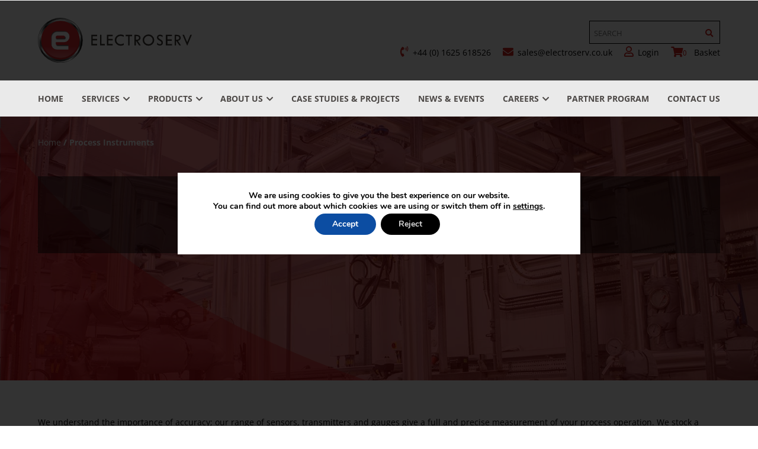

--- FILE ---
content_type: text/css
request_url: https://www.electroserv.co.uk/wp-content/themes/electroserv/style.css
body_size: 73754
content:
/**
 * Theme Name: Electroserv
 * Theme URI: #
 * Author: Plinkfizz
 * Author URI: #
 * Description: #
 * Version: 1.0.0
 */
html,
body,
div,
span,
object,
iframe,
h1,
h2,
h3,
h4,
h5,
h6,
p,
blockquote,
pre,
abbr,
address,
cite,
code,
del,
dfn,
em,
img,
ins,
kbd,
q,
samp,
small,
strong,
sub,
sup,
var,
b,
i,
dl,
dt,
dd,
ol,
ul,
li,
fieldset,
form,
label,
legend,
table,
caption,
tbody,
tfoot,
thead,
tr,
th,
td,
article,
aside,
canvas,
details,
figcaption,
figure,
footer,
header,
hgroup,
menu,
nav,
section,
summary,
time,
mark,
audio,
video {
  margin: 0;
  padding: 0;
  border: 0;
  outline: 0;
  font-size: 100%;
  vertical-align: baseline;
  background: transparent;
}
article,
aside,
details,
figcaption,
figure,
footer,
header,
hgroup,
menu,
nav,
section {
  display: block;
}
nav ul {
  list-style: none;
}
blockquote,
q {
  quotes: none;
}
blockquote:before,
blockquote:after,
q:before,
q:after {
  content: '';
  content: none;
}
/* change colours to suit your needs */
ins {
  color: #000;
  text-decoration: none;
}
/* change colours to suit your needs */
mark {
  color: #000;
  font-style: italic;
  font-weight: bold;
}
del {
  text-decoration: line-through;
}
abbr[title],
dfn[title] {
  border-bottom: 1px dotted;
  cursor: help;
}
table {
  border-collapse: collapse;
  border-spacing: 0;
}
/* change border colour to suit your needs */
hr {
  display: block;
  height: 1px;
  border: 0;
  border-top: 1px solid #cccccc;
  margin: 1em 0;
  padding: 0;
}
input,
select {
  vertical-align: middle;
}
section {
  vertical-align: top;
  position: relative;
  z-index: 1;
}
img {
  vertical-align: top;
}
@font-face {
  font-family: 'Open Sans';
  font-style: italic;
  font-weight: 400;
  font-stretch: normal;
  font-display: swap;
  src: url(https://fonts.gstatic.com/s/opensans/v35/memQYaGs126MiZpBA-UFUIcVXSCEkx2cmqvXlWq8tWZ0Pw86hd0Rk8ZkaVc.ttf) format('truetype');
}
@font-face {
  font-family: 'Open Sans';
  font-style: normal;
  font-weight: 300;
  font-stretch: normal;
  font-display: swap;
  src: url(https://fonts.gstatic.com/s/opensans/v35/memSYaGs126MiZpBA-UvWbX2vVnXBbObj2OVZyOOSr4dVJWUgsiH0C4n.ttf) format('truetype');
}
@font-face {
  font-family: 'Open Sans';
  font-style: normal;
  font-weight: 400;
  font-stretch: normal;
  font-display: swap;
  src: url(https://fonts.gstatic.com/s/opensans/v35/memSYaGs126MiZpBA-UvWbX2vVnXBbObj2OVZyOOSr4dVJWUgsjZ0C4n.ttf) format('truetype');
}
@font-face {
  font-family: 'Open Sans';
  font-style: normal;
  font-weight: 600;
  font-stretch: normal;
  font-display: swap;
  src: url(https://fonts.gstatic.com/s/opensans/v35/memSYaGs126MiZpBA-UvWbX2vVnXBbObj2OVZyOOSr4dVJWUgsgH1y4n.ttf) format('truetype');
}
@font-face {
  font-family: 'Open Sans';
  font-style: normal;
  font-weight: 700;
  font-stretch: normal;
  font-display: swap;
  src: url(https://fonts.gstatic.com/s/opensans/v35/memSYaGs126MiZpBA-UvWbX2vVnXBbObj2OVZyOOSr4dVJWUgsg-1y4n.ttf) format('truetype');
}
/**
  * Colours.
  */
/**
  * Other Styles.
  */
h1,
h2,
h3,
h4,
h5,
h6,
p,
ul li,
ol li,
a {
  transition: all 0.5s ease;
}
h2,
h3,
h4 {
  font-weight: 700;
}
h2 strong,
h3 strong,
h4 strong {
  font-weight: 700;
}
h1,
.banner h2 {
  font-size: 18px;
  font-weight: 400;
  letter-spacing: 0.4px;
  line-height: 36px;
  margin-bottom: 15px;
  color: #ffffff;
  line-height: 1.25em;
}
h2,
h2 a {
  color: #000000;
  font-size: 22px;
  letter-spacing: 0.4px;
  line-height: 1.4em;
  margin-bottom: 15px;
  line-height: 1.25em;
}
h3 {
  font-size: 18px;
  font-size: 1.8rem;
  line-height: 1.25em;
  margin-bottom: 16px;
  color: #000000;
}
h4 {
  font-size: 18px;
  font-size: 1.8rem;
  line-height: 1.4;
  margin-bottom: 16px;
  color: #000000;
  line-height: 1.25em;
}
h5 {
  font-size: 16px;
  font-size: 1.6rem;
  line-height: 1.5;
  color: #cd2522;
  line-height: 1.25em;
}
h6 {
  font-size: 14px;
  font-size: 1.4rem;
  line-height: 1.5;
  color: #cd2522;
  line-height: 1.25em;
}
p,
ul li,
ol li,
div span,
p span,
footer div a {
  color: #000000;
  font-size: 14px;
  font-weight: 400;
  line-height: 1.5em;
}
ol {
  padding-left: 16px;
  margin: 20px 0;
}
ol li {
  margin-bottom: 20px;
}
p {
  margin-bottom: 16px;
  margin-top: 0;
}
p strong {
  font-weight: 700;
}
p:last-of-type {
  margin-bottom: 0;
}
p:last-of-type + * {
  margin-top: 16px;
}
a {
  text-decoration: none;
  color: #cd2522;
}
a:hover {
  color: #650d0c;
}
#add_payment_method table.cart td, #add_payment_method table.cart th, .woocommerce-cart table.cart td, .woocommerce-cart table.cart th, .woocommerce-checkout table.cart td, .woocommerce-checkout table.cart th {
    vertical-align: top !important;
}

@media only screen and (min-width: 1000px) {
  h1,
  .banner h2 {
    font-size: 32px;
  }
}
@media only screen and (min-width: 1300px) {
  h1,
  .banner h2 {
    font-size: 48px;
  }
  h2,
  h2 a {
    font-size: 30px;
  }
  h3 {
    font-size: 26px;
  }
  h4 {
    font-size: 18px;
  }
  p,
  ul li,
  ol li,
  div span,
  p span {
    font-size: 16px;
  }
}
@media only screen and (min-width: 1600px) {
  body.single h3 {
    font-size: 24px;
    color: #cd2522;
  }
}
.wrapper {
  max-width: 1200px;
  width: 90%;
  margin: 0 auto;
  position: relative;
}
.font-awesome {
  font-family: 'Font Awesome 5 Free';
  font-weight: 900;
  display: inline-block;
}
/**
 * Site buttons styling.
 */
p.btn-center {
  text-align: center;
}
p.btn-left {
  text-align: left;
}
p.btn-right {
  text-align: right;
}
.woocommerce section #respond input#submit,
.woocommerce section a.button,
.woocommerce section button.button,
.woocommerce section input.button,
.woocommerece .add-request-quote-button.button,
.woocommerce #respond input#submit,
.woocommerce a.button,
.woocommerce button.button,
.woocommerce input.button,
.wrapper .nf-form-content #nf-field-4 {
  display: inline-block;
  padding: 9px 27px;
  font-size: 14px;
  font-weight: 400;
  line-height: 1.2em;
  text-align: center;
  transition: all 0.6s ease;
  color: #ffffff !important;
  text-transform: uppercase;
  background-color: #cd2522 !important;
  border: solid 1px #cd2522 !important;
}
.woocommerce section #respond input#submit:hover,
.woocommerce section a.button:hover,
.woocommerce section button.button:hover,
.woocommerce section input.button:hover,
.woocommerece .add-request-quote-button.button:hover,
.woocommerce #respond input#submit:hover,
.woocommerce a.button:hover,
.woocommerce button.button:hover,
.woocommerce input.button:hover,
.wrapper .nf-form-content #nf-field-4:hover {
  background-color: #ffffff !important;
  border-color: #cd2522 !important;
  color: #cd2522 !important;
}
@media only screen and (min-width: 1300px) {
  .woocommerce section #respond input#submit,
  .woocommerce section a.button,
  .woocommerce section button.button,
  .woocommerce section input.button,
  .woocommerece .add-request-quote-button.button,
  .woocommerce #respond input#submit,
  .woocommerce a.button,
  .woocommerce button.button,
  .woocommerce input.button,
  .wrapper .nf-form-content #nf-field-4 {
    font-size: 16px !important;
  }
}
.btn {
  display: inline-block;
  padding: 9px 27px;
  font-size: 14px;
  font-weight: 400;
  line-height: 1.2em;
  text-align: center;
  transition: all 0.6s ease;
  background: transparent;
  color: #ffffff;
  text-transform: uppercase;
  border: solid 1px #ffffff;
}
.btn.fill {
  background: #cd2522;
  border-color: #cd2522;
}
.btn.fill:hover {
  background: transparent;
  color: #cd2522;
}
.btn.small {
  font-size: 13px;
  padding: 7px 16px;
}
.btn.rdn {
  border-radius: 7px;
}
.btn.red {
  border-color: #cd2522;
  color: #cd2522;
}
.btn.red:hover {
  background: #cd2522;
  color: #ffffff;
}
.btn:hover {
  background: #cd2522;
  border-color: #cd2522;
  color: #ffffff;
}
.download-button, .credit-request {
  margin-top: 5px !important;
  margin-bottom: 20px;
}
.account-issues {
  margin-top: 50px;
}
@media only screen and (min-width: 1300px) {
  .btn {
    font-size: 16px;
  }
}
html {
  font-size: 62.5%;
  overflow-x: hidden;
  position: relative;
}
body {
  font-family: 'Open Sans', sans-serif !important;
  font-weight: 400;
  font-size: 16px;
  font-size: 1.6rem;
  color: #000000;
  background: #ffffff;
  line-height: 1.5;
  position: relative;
}
body a {
  transition: all 0.5s ease;
}
@media only screen and (min-width: 769px) {
  body {
    font-size: 18px;
    font-size: 1.8rem;
  }
}
body input {
  font-family: 'Open Sans', sans-serif !important;
}
img {
  max-width: 100%;
  width: 100%;
  height: auto;
}
img.aligncenter {
  display: block;
  margin: 0 auto;
}
* {
  box-sizing: border-box;
  font-weight: 400;
  -webkit-font-smoothing: antialiased;
  -moz-osx-font-smoothing: grayscale;
}
.wrapper {
  z-index: 100;
}
section {
  padding: 35px 0;
  min-height: 70px;
}
header.page-header {
  z-index: 100000;
  padding: 25px 0;
  transition: all 0.5s ease-in-out;
  background: transparent;
  width: 100%;
}
header.page-header .logo {
  transition: all 0.5s ease;
}
header.page-header .inner {
  display: flex;
  align-items: center;
  justify-content: flex-start;
  flex-wrap: wrap;
}
header.page-header img {
  transition: max-width 0.5s ease-in-out;
  z-index: 100000;
  position: relative;
}
header.page-header .controls {
  z-index: 100000;
  position: absolute;
  top: 50%;
  right: 0;
  transform: translateY(-50%);
}
header.page-header .controls .burger {
  position: relative;
  display: block;
  float: right;
  width: 30px;
  padding: 10px;
  cursor: pointer;
  transition: 0.5s ease-in-out;
  transform: rotate(0deg);
}
header.page-header .controls .burger span {
  position: absolute;
  display: block;
  width: 50%;
  height: 3px;
  transition: 0.25s ease-in-out;
  transform: rotate(0deg);
  opacity: 1;
  background: #cd2522;
}
header.page-header .controls .burger span:first-child,
header.page-header .controls .burger span:nth-child(2) {
  top: 0;
}
header.page-header .controls .burger span:nth-child(3),
header.page-header .controls .burger span:nth-child(4) {
  top: 8px;
}
header.page-header .controls .burger span:nth-child(5),
header.page-header .controls .burger span:nth-child(6) {
  top: 16px;
}
header.page-header .controls .burger span:nth-child(odd) {
  left: 0;
  border-radius: 9px 0 0 9px;
}
header.page-header .controls .burger.open span:first-child,
header.page-header .controls .burger.open span:nth-child(6) {
  transform: rotate(45deg);
}
header.page-header .controls .burger.open span:nth-child(2),
header.page-header .controls .burger.open span:nth-child(5) {
  transform: rotate(-45deg);
}
header.page-header .controls .burger.open span:first-child {
  top: 2px;
  left: 4px;
}
header.page-header .controls .burger.open span:nth-child(2) {
  top: 2px;
  left: calc(50% - 6px);
}
header.page-header .controls .burger.open span:nth-child(3) {
  left: -50%;
  opacity: 0;
}
header.page-header .controls .burger.open span:nth-child(4) {
  left: 100%;
  opacity: 0;
}
header.page-header .controls .burger.open span:nth-child(5) {
  top: 11px;
  left: 4px;
}
header.page-header .controls .burger.open span:nth-child(6) {
  top: 11px;
  left: calc(50% - 6px);
}
header.page-header .logo {
  z-index: 100000;
  display: inline-block;
  max-width: 150px;
}
header.page-header .logo a {
  display: inline-block;
}
header.page-header .logo a img {
  vertical-align: top;
}
header.page-header img {
  width: 100%;
  height: auto;
}
header.page-header span.burger {
  cursor: pointer;
}
navigation.nav {
  background: #eaeaea;
}
@media only screen and (max-width: 999px) {
  header.page-header .logo {
    max-width: 100px;
    margin-right: 20px;
  }
  header.page-header span i {
    color: #cd2522;
  }
  header.page-header i {
    font-size: 15px;
  }
  header.page-header .top {
    display: flex;
    justify-content: flex-start;
  }
  header.page-header .top .header-search .search-mobile-icon {
    display: block;
    margin-left: 5px;
  }
  header.page-header .top .header-search .search-mobile-icon i {
    color: #cd2522;
  }
  header.page-header .top .header-search .search-mobile-icon i:hover {
    color: #000000;
  }
  header.page-header .top .header-search .search-desktop {
    display: none;
  }
  header.page-header .top a {
    margin-right: 10px;
    line-height: 22px;
  }
  header.page-header .top a:hover {
    color: #000000;
  }
  header.page-header .contact a span {
    display: none;
  }
  navigation.nav {
    position: absolute;
    z-index: 100;
    top: 77.5px;
    left: -100%;
    width: 100%;
    transition: all 0.6s ease;
    left: 0;
    visibility: hidden;
    opacity: 0;
    padding: 22px;
    background: #eaeaea;
  }
  navigation.nav.toggled {
    opacity: 1;
    visibility: visible;
  }
  navigation.nav .top {
    margin-bottom: 10px;
  }
  navigation.nav span {
    color: #000000;
  }
  navigation.nav .social-icons {
    display: block;
    clear: none;
  }
  navigation.nav .social-icons li {
    display: inline-block;
    margin-right: 20px;
    list-style-type: none;
  }
  navigation.nav .social-icons li a {
    letter-spacing: 0.2px;
    text-transform: uppercase;
    -webkit-font-smoothing: antialiased;
    -moz-osx-font-smoothing: grayscale;
    color: #000000;
  }
  navigation.nav nav.main-menu,
  navigation.nav nav.top-menu {
    display: inline-block;
    width: 100%;
  }
  navigation.nav ul.menu {
    padding-left: 0;
    display: inline-block;
    width: 100%;
  }
  navigation.nav ul.menu > li {
    transition: all 0.6s ease;
    display: block !important;
    list-style-type: none;
    text-align: left;
    width: 100%;
    padding: 10px 0;
    border-bottom: solid 1px #cd2522;
  }
  navigation.nav ul.menu > li:first-of-type {
    padding-top: 0;
  }
  navigation.nav ul.menu > li.menu-item-has-children > a {
    position: relative;
  }
  navigation.nav ul.menu > li.menu-item-has-children > a:after {
    color: #000000;
    position: absolute;
    top: 0;
    right: 5px;
    content: '\f078';
    font-family: 'Font Awesome 5 Free';
    font-weight: 900;
    display: inline-block;
  }
  navigation.nav ul.menu > li > a {
    display: inline-block;
    width: 100%;
    text-align: left;
    letter-spacing: 0.2px;
    color: #000000;
    font-weight: 500;
    line-height: 1.4em;
    -webkit-font-smoothing: antialiased;
    -moz-osx-font-smoothing: grayscale;
  }
  navigation.nav ul.menu > li > a:hover {
    color: #cd2522;
  }
  navigation.nav ul.menu > li > ul {
    display: none;
    margin-top: 10px;
    padding-left: 15px;
  }
  navigation.nav ul.menu > li > ul > li {
    transition-delay: inerit;
    transition: inerit;
    list-style-type: none;
  }
  navigation.nav ul.menu > li > ul > li.menu-item-has-children > a {
    position: relative;
    width: 100%;
  }
  navigation.nav ul.menu > li > ul > li.menu-item-has-children > a:after {
    color: #000000;
    position: absolute;
    top: 0;
    right: 5px;
    content: '\f078';
    font-family: 'Font Awesome 5 Free';
    font-weight: 900;
    display: inline-block;
  }
  navigation.nav ul.menu > li > ul > li:hover > ul {
    display: block;
  }
  navigation.nav ul.menu > li > ul > li > ul {
    display: none;
    margin-top: 5px;
    margin-bottom: 5px;
    padding-left: 15px;
  }
  navigation.nav ul.menu > li > ul > li > ul > li {
    transition-delay: inerit;
    transition: inerit;
  }
  navigation.nav ul.menu > li > ul > li > ul > li > a {
    display: inline-block;
    text-align: left;
    letter-spacing: 0.2px;
    color: #000000;
    font-size: 14px;
    font-weight: 500;
    line-height: 1.4em;
    -webkit-font-smoothing: antialiased;
    -moz-osx-font-smoothing: grayscale;
  }
  navigation.nav ul.menu > li > ul > li > ul > li > a:hover {
    color: #cd2522;
  }
  navigation.nav ul.menu > li > ul > li > a {
    display: inline-block;
    text-align: left;
    letter-spacing: 0.2px;
    color: #000000;
    font-size: 14px;
    font-weight: 500;
    line-height: 1.4em;
    -webkit-font-smoothing: antialiased;
    -moz-osx-font-smoothing: grayscale;
  }
  navigation.nav ul.menu > li > ul > li > a:hover {
    color: #cd2522;
  }
  navigation.nav ul.menu > li:hover > ul {
    display: block;
  }
  navigation.nav.toggled {
    left: 0;
    overflow: none;
    opacity: 1;
    visibility: visible;
  }
}
@media only screen and (min-width: 1000px) {
  header.page-header {
    padding: 30px 0;
  }
  header.page-header .top,
  header.page-header img {
    transition: all 0.5s ease;
  }
  header.page-header .inner {
    align-items: center;
    display: flex;
    justify-content: space-between;
  }
  header.page-header .controls {
    display: none;
  }
  header.page-header .logo {
    max-width: 260px;
  }
  header.page-header .top {
    display: flex;
    flex-direction: column-reverse;
    align-items: flex-end;
    gap: 10px;
  }
  header.page-header .top .header-search .search-mobile-icon {
    display: none;
  }
  header.page-header .top .header-search .search-desktop {
    display: block;
  }
  header.page-header .top span {
    color: #000000;
  }
  header.page-header .top i {
    color: #cd2522;
    margin-right: 7px;
  }
  header.page-header .top a {
    list-style-type: none;
    display: inline-block;
    margin-right: 15px;
    transition: all 0.5s ease;
  }
  header.page-header .top a:hover {
    color: #cd2522;
  }
  header.page-header .top a:hover span {
    color: #cd2522;
  }
  header.page-header .top a:last-of-type {
    margin-right: 0;
  }
  header.page-header .top div.social-icons {
    display: flex;
  }
  header.page-header .top div.social-icons a {
    background: #cd2522;
    border-radius: 50%;
    width: 25px;
    height: 25px;
    display: flex;
    justify-content: center;
    align-items: center;
  }
  header.page-header .top div.social-icons a i {
    color: #ffffff;
    margin-right: 0;
    font-size: 12px;
  }
  header.page-header .top div.social-icons a:hover {
    border-radius: 0px;
  }
  header.page-header .top .basket a {
    background: #cd2522;
    width: 25px;
    height: 25px;
    display: flex;
    justify-content: center;
    align-items: center;
  }
  header.page-header .top .basket a i {
    color: #ffffff;
    margin-right: 0;
    font-size: 12px;
  }
  header.page-header .top .basket a:hover {
    border-radius: 50%;
  }
  navigation.nav {
    display: block;
    width: 100%;
    position: sticky;
    top: 0;
    z-index: 100;
    transition: all 0.5s ease-in-out;
  }
  navigation.nav ul#menu-main-menu {
    display: flex;
    justify-content: space-between;
    width: 100%;
  }
  navigation.nav ul#menu-main-menu > li {
    display: inline-block;
    width: auto;
    position: relative;
    padding: 20px 0;
    margin-right: 20px;
  }
  navigation.nav ul#menu-main-menu > li:last-of-type {
    margin-right: 0;
  }
  navigation.nav ul#menu-main-menu > li.menu-item-has-children > a {
    position: relative;
  }
  navigation.nav ul#menu-main-menu > li.menu-item-has-children > a:after {
    color: #4c4846;
    content: '\f078';
    font-family: 'Font Awesome 5 Free';
    font-weight: 900;
    display: inline-block;
    font-size: 13px;
    margin-left: 6px;
  }
  navigation.nav ul#menu-main-menu > li.current-menu-item > a,
  navigation.nav ul#menu-main-menu > li.current-page-ancestor > a {
    color: #cd2522;
  }
  navigation.nav ul#menu-main-menu > li > a {
    color: #4c4846;
    font-family: 'Open Sans', sans-serif;
    font-weight: 700;
    font-size: 14px;
    line-height: 1.25em;
    text-transform: uppercase;
  }
  navigation.nav ul#menu-main-menu > li > a:hover {
    color: #cd2522;
  }
  navigation.nav ul#menu-main-menu > li > .sub-menu {
    position: absolute;
    top: 100%;
    left: 0;
    width: 100%;
    min-width: 300px;
    margin-left: 0;
    background: #4c4846;
  }
  navigation.nav ul#menu-main-menu > li > .sub-menu > li {
    display: block;
    width: 100%;
    padding: 5px 5px 5px 5%;
    float: left !important;
    transition: all 0.3s ease;
  }
  navigation.nav ul#menu-main-menu > li > .sub-menu > li.menu-item-has-children > a {
    position: relative;
    color: #cd2522;
  }
  navigation.nav ul#menu-main-menu > li > .sub-menu > li.menu-item-has-children > a:after {
    color: #ffffff;
    position: absolute;
    top: 0;
    right: 5px;
    content: '\f078';
    font-family: 'Font Awesome 5 Free';
    font-weight: 900;
    display: inline-block;
  }
  navigation.nav ul#menu-main-menu > li > .sub-menu > li:hover a {
    color: #cd2522;
  }
  navigation.nav ul#menu-main-menu > li > .sub-menu > li span {
    color: #ffffff;
  }
  navigation.nav ul#menu-main-menu > li > .sub-menu > li a {
    display: inline-block;
    width: 100%;
    padding-right: 5% !important;
    color: #ffffff;
  }
  navigation.nav ul#menu-main-menu > li > .sub-menu > li > .sub-menu {
    display: none;
  }
  navigation.nav ul#menu-main-menu > li > .sub-menu > li:hover > .sub-menu {
    display: block;
  }
  navigation.nav ul#menu-main-menu > li > .sub-menu > li > .sub-menu {
    position: absolute;
    top: 0;
    right: 100%;
    width: 100%;
    min-width: 250px;
    margin-left: 0;
    background: #eaeaea;
  }
  navigation.nav ul#menu-main-menu > li > .sub-menu > li > .sub-menu li a {
    padding-right: 5% !important;
  }
  navigation.nav ul#menu-main-menu > li > .sub-menu > li > .sub-menu li:hover {
    background: #d1d1d1;
  }
  navigation.nav ul#menu-main-menu > li > .sub-menu {
    display: none;
  }
  navigation.nav ul#menu-main-menu > li:hover > .sub-menu {
    display: block;
  }
}
@media only screen and (min-width: 1600px) {
  header.page-header .top .contact {
    display: flex;
    justify-content: flex-start;
    align-items: flex-end;
  }
  header.page-header .top .contact a {
    margin-right: 30px;
  }
  header.page-header .top .contact a:last-of-type {
    margin-right: 0;
  }
  header.page-header .top div.social-icons {
    margin-right: 10px;
  }
  header.page-header .top div.social-icons a {
    margin-right: 5px;
  }
  header.page-header .top div.social-icons a,
  header.page-header .top .basket a {
    width: 25px;
    height: 25px;
  }
  header.page-header .top div.social-icons a i,
  header.page-header .top .basket a i {
    font-size: 12px;
  }
  navigation.nav ul#menu-main-menu li a {
    font-size: 16px;
  }
}
section {
  padding: 50px 0;
  position: relative;
}
section.grey {
  background: #f4f4f4;
}
section.greywhite {
  background: #f4f4f4;
}
section.greywhite:after {
  content: '';
  background: #ffffff;
  height: 50%;
  max-height: 188px;
  position: absolute;
  top: 0;
  left: 0;
  right: 0;
  width: 100%;
  display: block;
}
section.greywhite .wrapper {
  position: relative;
  z-index: 2;
}
section.whitegrey {
  background: #ffffff;
}
section.whitegrey:after {
  content: '';
  background: #f4f4f4;
  height: 50%;
  max-height: 188px;
  position: absolute;
  bottom: 0;
  left: 0;
  right: 0;
  width: 100%;
  display: block;
}
section.whitegrey .wrapper {
  position: relative;
  z-index: 2;
}
section.redswirl {
  background: #cd2522;
}
section.redswirl .wrapper {
  position: relative;
  z-index: 10;
}
section.redswirl p,
section.redswirl h1,
section.redswirl h2,
section.redswirl h3,
section.redswirl h4,
section.redswirl h5,
section.redswirl ul li {
  color: #ffffff;
}
section.redswirl:after {
  content: '';
  height: 100%;
  position: absolute;
  bottom: 0;
  left: 0;
  background-image: url(images/red-solid-block-swoosh.png);
  background-size: cover;
  background-repeat: no-repeat;
  z-index: 1;
  width: 100%;
}

.payment_method_ppcp-gateway img{max-width: 300px !important;}
.paypal-button-label-container .paypal-logo{display: none !important;}

@media only screen and (min-width: 1000px) {
  section {
    padding: 60px 0;
  }
}
@media only screen and (min-width: 1600px) {
  section {
    padding: 70px 0;
  }
}
.screen-reader-text {
  display: none !important;
  clip: rect(1px, 1px, 1px, 1px);
  height: 1px;
  overflow: hidden;
  position: absolute !important;
  width: 1px;
  word-wrap: normal !important;
}
.video {
  position: relative;
  padding-bottom: 56.25%;
  /* 16:9 */
  height: 0;
}
.video iframe {
  position: absolute;
  top: 0;
  left: 0;
  width: 100%;
  height: 100%;
}
.backTop {
  position: fixed;
  bottom: 5%;
  right: 2%;
  cursor: pointer;
  opacity: 0;
  visibility: hidden;
  z-index: 10000;
  background: #eaeaea;
  color: #ffffff;
  font-size: 14px;
  border-radius: 50%;
  width: 40px;
  height: 40px;
  display: flex;
  justify-content: center;
  align-items: center;
  box-shadow: 1px 4px 5px 0px rgba(0, 0, 0, 0.35);
  transition: all 0.5s ease;
}
.backTop:hover {
  background: #cd2522;
}
.backTop.vis {
  visibility: visible;
  opacity: 1;
}
#cookie-notice .cookie-notice-container #cn-notice-text {
  color: #000000;
  font-size: 14px;
}
#cookie-notice .cookie-notice-container .cn-button {
  background: #eaeaea;
}
section.gallery {
  background: #f5f5f5;
  padding: 50px 0;
}
section.gallery .owl-stage {
  display: block;
  margin: 0 auto;
}
section.gallery .intro {
  margin-bottom: 30px;
}
section.gallery .gallery {
  display: flex;
  flex-wrap: wrap;
}
section.gallery .gallery a {
  float: left;
  clear: none;
  overflow: hidden;
  width: 100%;
  display: inline-block;
  cursor: pointer;
  position: relative;
}
section.gallery .gallery a div.desc {
  position: absolute;
  background: rgba(0, 0, 0, 0.53);
  top: 0;
  left: 0;
  right: 0;
  bottom: 0;
  display: none;
  color: #ffffff;
  text-align: center;
  display: flex;
  justify-content: center;
  align-items: center;
  opacity: 0;
  visibility: hidden;
  transition: all 0.5s ease;
}
section.gallery .gallery a div.desc p {
  width: 90%;
  margin: 0 auto;
  color: #ffffff;
}
section.gallery .gallery a:after {
  position: absolute;
  top: 0;
  left: 0;
  right: 0;
  bottom: 0;
  background: rgba(0, 0, 0, 0.53);
  content: '\f25a';
  font-family: 'Font Awesome 5 Free';
  font-weight: 900;
  color: #ffffff;
  display: flex;
  align-items: center;
  justify-content: center;
  font-size: 32px;
  opacity: 0;
  transition: all 0.5s ease;
}
section.gallery .gallery a:hover:after {
  opacity: 1;
}
section.gallery .gallery a:hover div.desc {
  opacity: 1;
  visibility: visible;
}
section.gallery .gallery a span {
  background-size: cover;
  background-position: center;
  display: block;
  transition: all 0.6s ease;
  padding-bottom: 50%;
}
@media screen and (min-width: 800px) {
  section.gallery .gallery a span {
    padding-bottom: 100%;
  }
}
@media only screen and (min-width: 1000px) {
  section.gallery {
    padding: 75px 0;
  }
}
@media only screen and (min-width: 1600px) {
  section.gallery {
    padding: 100px 0 !important;
  }
}
html .featherlight .featherlight-content {
  background: none;
  border: none;
  overflow: visible;
}
html .featherlight .featherlight-close-icon {
  background: transparent;
  color: #ffffff;
  font-size: 35px;
  right: -16px;
  top: -5px;
}
html span.featherlight-previous,
html span.featherlight-next {
  background: transparent !important;
}
html span.featherlight-previous span,
html span.featherlight-next span {
  text-shadow: none;
  font-size: 32px;
  line-height: 32px;
  margin-top: 0;
  display: block;
}
html span.featherlight-previous span {
  left: -55%;
}
html span.featherlight-next span {
  right: -55%;
}
.woocommerce-pagination {
  padding-bottom: 20px;
}
.navigation.pagination {
  display: flex;
  justify-content: center;
  width: 100%;
  padding-bottom: 20px;
}
.navigation.pagination .nav-links {
  display: flex;
}
.navigation.pagination .nav-links span {
  background: #f4f4f4;
  color: #eaeaea;
}
.navigation.pagination .nav-links a {
  background-color: #f4f4f4;
  color: #cd2522;
}
.navigation.pagination .nav-links a,
.navigation.pagination .nav-links span {
  padding: 5px 10px;
  border-radius: 5px;
  transition: all 0.5s ease;
  margin-right: 5px;
}
.navigation.pagination .nav-links a:hover,
.navigation.pagination .nav-links span:hover {
  background: #f4f4f4;
  color: #eaeaea;
}
section.general_content h1 {
  color: #cd2522;
}
section.general_content ul {
  padding-left: 16px;
  margin-bottom: 16px;
}
section.general_content.smallpadding {
  padding: 30px 0;
}
@media only screen and (min-width: 1600px) {
  section.general_content h2 {
    font-size: 33px;
  }
}
section.banner {
  padding: 0;
}
section.banner .video_container {
  position: absolute;
  top: 0;
  left: 0;
  right: 0;
  width: 100%;
  height: 100%;
}
section.banner .video_container iframe {
  width: 100%;
  height: 100%;
}
section.banner.large .item {
  min-height: 293px;
}
section.banner.large .filter:before {
  content: '';
  width: 100%;
  height: 100%;
  position: absolute;
  right: 0;
  bottom: 0;
  left: 0;
  background-image: url(images/large-banner-overlay.png);
  background-size: cover;
  background-repeat: no-repeat;
  z-index: 1;
  display: block;
}
section.banner.small .item {
  min-height: 293px;
}
section.banner.small .filter:before {
  content: '';
  width: 100%;
  height: 100%;
  position: absolute;
  right: 0;
  bottom: 0;
  left: 0;
  background-image: url(images/smaller-banner-overlay.png);
  background-size: cover;
  background-repeat: no-repeat;
  z-index: 1;
  display: block;
}
section.banner .banner-slider {
  position: relative;
  z-index: 5;
}
section.banner #breadcrumbs {
  font-weight: 300;
  font-size: 16px;
}
section.banner #breadcrumbs span,
section.banner #breadcrumbs a {
  color: #ffffff;
}
section.banner #breadcrumbs span {
  font-weight: 700;
}
section.banner .item {
  background-size: cover;
  background-position: center;
  padding: 50px 0;
}
section.banner .item .content {
  position: relative;
  z-index: 100;
  background: rgba(0, 0, 0, 0.5);
  padding: 20px;
  text-align: center;
}
section.banner .item .content p {
  color: #ffffff;
  margin-top: 20px;
}
section.banner .item .content h1,
section.banner .item .content h2 {
  font-weight: 700;
  margin-bottom: 0;
}
section.banner .item .content h1 strong,
section.banner .item .content h2 strong {
  font-weight: 700;
}
@media screen and (max-width: 500px) {
  section.banner .item .content p {
    display: none;
  }
  section.banner .item .content p.buttonp {
    display: inline-block;
  }
}
@media only screen and (min-width: 1000px) {
  section.banner .owl-nav {
    margin: 0;
  }
  section.banner .owl-nav button {
    color: #ffffff !important;
    position: absolute;
    top: 50%;
    transform: translateY(-50%);
    background: rgba(0, 0, 0, 0.7) !important;
    width: 27px;
    height: 27px;
  }
  section.banner .owl-nav button.owl-prev {
    left: 2%;
  }
  section.banner .owl-nav button.owl-next {
    right: 2%;
  }
  section.banner #breadcrumbs {
    position: absolute;
    top: -70px;
  }
  section.banner.large .item {
    padding: 100px 0;
    min-height: 683px;
    max-height: 683px;
  }
  section.banner.large .item .content {
    padding: 75px;
  }
  section.banner.small .item {
    padding: 85px 0;
    min-height: 446px;
  }
  section.banner.small .item .content {
    padding: 45px;
  }
  section.banner .item .content p {
    margin-bottom: 30px;
    font-size: 20px;
    margin: 0px auto 20px auto;
    margin-top: 20px;
    max-width: 66%;
  }
  section.banner .item .content p:last-of-type {
    margin-bottom: 0;
  }
}
@media only screen and (min-width: 1600px) {
  section.banner.large .item .content {
    padding: 100px;
  }
}
section.tcboc {
  padding: 20px 0;
}
section.tcboc .col {
  padding: 30px 0;
  display: flex;
  justify-content: center;
  align-items: center;
  margin-bottom: 20px;
  background-size: cover;
  background-position: center;
}
section.tcboc .col.right {
  margin-bottom: 0;
}
section.tcboc .col .content {
  position: relative;
  z-index: 100;
  background: rgba(0, 0, 0, 0.7);
  padding: 20px;
  text-align: center;
  width: 80%;
  max-width: 400px;
}
section.tcboc .col .content p {
  color: #ffffff;
}
section.tcboc .col .content h2 {
  color: #ffffff;
  font-weight: 700;
}
@media only screen and (min-width: 769px) {
  section.tcboc {
    padding: 40px 0;
  }
  section.tcboc .inner {
    display: flex;
    justify-content: space-between;
  }
  section.tcboc .col {
    padding: 45px 0;
    width: 49%;
    margin-bottom: 0;
  }
}
@media only screen and (min-width: 1600px) {
  section.tcboc .col {
    padding: 75px 0;
  }
}
section.logo_carousel {
  padding: 0px 0 20px 0;
}
section.logo_carousel .logo-slider {
  width: 95%;
  max-width: 998px;
  margin: 0 auto;
  position: relative;
}
section.logo_carousel .logo-slider img {

}
section.logo_carousel .owl-theme .owl-nav {
  margin: 0;
}
section.logo_carousel .owl-theme .owl-nav [class*='owl-'] {
  margin: 0;
  background: #4c4846;
  width: 30px;
  height: 30px;
}
section.logo_carousel .owl-theme .owl-nav [class*='owl-'] i {
  color: #ffffff;
  font-size: 14px;
  position: relative;
  top: -2px;
}
@media screen and (max-width: 500px) {
  section.logo_carousel .owl-theme .owl-nav {
    margin-top: 15px;
  }
  section.logo_carousel .owl-theme .owl-nav button {
    margin-right: 10px !important;
  }
}
@media screen and (min-width: 501px) {
  section.logo_carousel button.owl-prev {
    position: absolute;
    left: -5%;
    top: 50%;
    transform: translateY(-50%);
  }
  section.logo_carousel button.owl-next {
    position: absolute;
    right: -5%;
    top: 50%;
    transform: translateY(-50%);
  }
}
@media only screen and (min-width: 769px) {
  section.logo_carousel {
    padding-bottom: 40px;
  }
}
@media only screen and (min-width: 1000px) {
  section.logo_carousel button.owl-prev {
    left: -10%;
  }
  section.logo_carousel button.owl-next {
    right: -10%;
  }
}
section.slim_banner {
  padding: 30px 0;
  background-size: cover;
  background-position: center;
}
section.slim_banner:after {
  position: absolute;
  width: 100%;
  height: 100%;
  left: 0;
  right: 0;
  bottom: 0;
  top: 0;
  background: #000000;
  opacity: 0.65;
  display: block;
  content: '';
}
section.slim_banner .wrapper {
  z-index: 2;
  text-align: center;
}
section.slim_banner .wrapper h1,
section.slim_banner .wrapper h2,
section.slim_banner .wrapper h3,
section.slim_banner .wrapper h4 {
  color: #ffffff;
}
section.slim_banner .wrapper p {
  color: #ffffff;
  font-size: 20px;
  line-height: 1.25em;
}
section.slim_banner .wrapper p:last-of-type {
  margin-bottom: 0;
}
section.slim_banner .wrapper p b {
  font-weight: 700;
}
@media only screen and (min-width: 1000px) {
  section.slim_banner {
    padding: 85px 0;
  }
}
section.tiles {
  padding: 50px 0 30px 0;
}
section.tiles .intro {
  margin-bottom: 30px;
}
section.tiles .tile {
  background: #4c4846;
  padding: 15px;
  text-align: center;
  margin-bottom: 20px;
  display: flex;
  flex-wrap: wrap;
  justify-content: center;
}
section.tiles .tile p.buttonp {
  margin: auto auto;
}
section.tiles .tile h3 strong,
section.tiles .tile h2 strong {
  border-bottom: solid 2px #cd2522;
}
section.tiles .tile h3,
section.tiles .tile h2,
section.tiles .tile p {
  color: #ffffff;
}
@media only screen and (min-width: 550px) {
  section.tiles .tile-wrap {
    display: flex;
    justify-content: space-between;
    flex-wrap: wrap;
  }
  section.tiles .tile {
    width: 48%;
  }
}
@media only screen and (min-width: 769px) {
  section.tiles.four .tile {
    width: 24%;
  }
  section.tiles.three .tile {
    width: 32%;
  }
}
@media only screen and (min-width: 1000px) {
  section.tiles {
    padding: 63px 0 43px 0;
  }
  section.tiles .tile {
    padding: 30px;
  }
}
@media only screen and (min-width: 1600px) {
  section.tiles .tile h3,
  section.tiles .tile h2 {
    font-size: 27px;
  }
}
footer {
  padding: 30px 0;
}
footer .logo img {
  max-width: 250px;
}
footer .logo p {
  font-weight: 300;
}
footer .address p {
  font-weight: 300;
}
footer ul li {
  list-style-type: none;
}
footer div.menu ul li a {
  color: #4c4846;
  font-weight: 700;
}
footer div.menu ul li a:hover {
  color: #cd2522;
}
footer .contact .details a {
  display: block;
  color: #cd2522;
  font-weight: 700;
}
footer .contact .details a:hover {
  color: #4c4846;
}
footer ul.logos img {
  width: auto;
}
footer div.social-icons {
  display: flex;
  margin-bottom: 10px;
}
footer div.social-icons a {
  background: #cd2522;
  border-radius: 50%;
  width: 25px;
  height: 25px;
  display: flex;
  justify-content: center;
  align-items: center;
  margin-right: 10px;
}
footer div.social-icons a i {
  color: #ffffff;
  margin-right: 0;
  font-size: 12px;
}
footer div.social-icons a:hover {
  border-radius: 0px;
}
footer .wrapper > div {
  margin-bottom: 20px;
}
footer .wrapper > div:last-of-type {
  margin-bottom: 0;
}
@media only screen and (min-width: 550px) {
  footer .wrapper {
    columns: 2;
    -moz-column-fill: balance;
    column-fill: balance;
  }
}
@media only screen and (min-width: 1000px) {
  footer {
    padding: 40px 0 20px 0;
  }
  footer .address p,
  footer .logo p {
    font-size: 14px;
  }
  footer .logo img {
    max-width: 200px;
    margin-bottom: 15px;
  }
  footer .wrapper {
    columns: inherit;
    display: flex;
    flex-wrap: wrap;
  }
  footer .wrapper > div {
    margin-bottom: 0;
  }
  footer .wrapper .logo {
    width: 25%;
  }
  footer .wrapper .footer-logos {
    order: 3;
    width: 16%;
  }
  footer .wrapper .footer-logos img {
    width: 100%;
  }
  footer .wrapper .contact {
    order: 4;
    width: 21%;
    text-align: right;
  }
  footer .wrapper .contact div.social-icons {
    justify-content: flex-end;
  }
  footer .wrapper div.menu {
    order: 2;
    width: 38%;
  }
  footer .wrapper div.menu ul {
    column-count: 2;
  }
  footer .wrapper .address {
    order: 5;
    width: 100%;
    display: block;
    margin-top: 30px;
  }
}
section.category_tiles {
  padding: 40px 0;
}
section.category_tiles .tiles .item {
  margin-bottom: 30px;
  background: #4c4846;
}
section.category_tiles .tiles .item img {
  vertical-align: top;
}
section.category_tiles .tiles .item .content {
  background: #4c4846;
  padding: 20px;
}
section.category_tiles .tiles .item .content p,
section.category_tiles .tiles .item .content h2 {
  color: #ffffff;
}
@media only screen and (min-width: 769px) {
  section.category_tiles .tiles {
    display: flex;
    flex-wrap: wrap;
    justify-content: space-between;
  }
  section.category_tiles .tiles .item {
    width: 48%;
  }
}
@media only screen and (min-width: 1600px) {
  section.category_tiles .tiles .item .content {
    padding: 40px;
  }
  section.category_tiles .tiles .item .content h2 {
    font-size: 28px;
  }
}
@media only screen and (min-width: 1000px) {
  section.category_tiles {
    padding: 75px 0;
  }
}
section.content_tile_slider {
  padding: 30px 0;
}
section.content_tile_slider .owl-theme .owl-nav {
  margin: 0;
  margin-top: 20px;
}
section.content_tile_slider .owl-theme .owl-nav [class*='owl-'] {
  margin: 0;
  margin-right: 15px;
  background: #cd2522;
  width: 30px;
  height: 30px;
  border-radius: 0;
}
section.content_tile_slider .owl-theme .owl-nav [class*='owl-'] i {
  color: #ffffff;
  font-size: 14px;
  position: relative;
  top: -2px;
}
section.content_tile_slider .cont {
  padding: 30px;
}
section.content_tile_slider .content {
  margin-bottom: 30px;
}
section.content_tile_slider .item {
  background-size: cover;
  position: relative;
}
section.content_tile_slider .item .int {
  padding: 20px;
  position: relative;
  z-index: 2;
}
section.content_tile_slider .item .int p,
section.content_tile_slider .item .int span {
  color: #ffffff;
}
section.content_tile_slider .item .int span {
  font-size: 52px;
  font-weight: 700;
}
section.content_tile_slider .item:before {
  position: absolute;
  width: 100%;
  height: 100%;
  left: 0;
  right: 0;
  bottom: 0;
  top: 0;
  background: rgba(0, 0, 0, 0.73);
  content: '';
  display: block;
}
@media only screen and (min-width: 1000px) {
  section.content_tile_slider .owl-theme .owl-nav {
    margin-top: 0;
  }
  section.content_tile_slider .cont {
    display: flex;
    flex-wrap: wrap;
    justify-content: space-between;
    padding: 45px;
  }
  section.content_tile_slider .cont .content,
  section.content_tile_slider .cont .ctsSlides {
    width: 47%;
    margin-bottom: 0;
  }
  section.content_tile_slider .cont .ctsSlides {
    position: relative;
  }
  section.content_tile_slider .cont .ctsSlides .owl-stage {
    display: flex;
  }
  section.content_tile_slider .cont .ctsSlides .owl-stage .item {
    height: 100%;
  }
  section.content_tile_slider .cont .ctsSlides .owl-prev {
    position: absolute;
    left: -30px;
    top: 50%;
    transform: translateY(-50%);
    margin-right: 0;
  }
  section.content_tile_slider .cont .ctsSlides .owl-next {
    position: absolute;
    right: -30px;
    top: 50%;
    transform: translateY(-50%);
    margin-right: 0;
  }
}
@media only screen and (min-width: 1600px) {
  section.content_tile_slider h2 {
    font-size: 33px;
  }
  section.content_tile_slider .item .int {
    padding: 10px 30px 30px 30px;
  }
  section.content_tile_slider .item .int p {
    font-size: 14px;
    font-weight: 700;
  }
}
section.collapsible_content {
  padding: 40px 0;
}
section.collapsible_content + section.collapsible_content {
  padding-top: 0;
}
section.collapsible_content .content {
  background: #cd2522;
  padding: 30px;
}
section.collapsible_content .content ul,
section.collapsible_content .content ol {
  padding-left: 16px;
  margin-bottom: 16px;
}
section.collapsible_content .content p,
section.collapsible_content .content ul li,
section.collapsible_content .content ol li {
  color: #ffffff;
}
section.collapsible_content .content p a,
section.collapsible_content .content ul li a,
section.collapsible_content .content ol li a {
  font-weight: 700;
  color: #ffffff;
}
section.collapsible_content .title {
  padding: 40px 20px;
  display: flex;
  justify-content: space-between;
  position: relative;
  align-items: center;
  background-size: cover;
  background-position: center;
}
section.collapsible_content .title .info,
section.collapsible_content .title .link {
  position: relative;
  z-index: 5;
}
section.collapsible_content .title span.arrow {
  margin-right: 10px;
}
section.collapsible_content .title span.arrow:before {
  color: #ffffff;
  content: '\f067';
  font-family: 'Font Awesome 5 Free';
  font-weight: 900;
  display: inline-block;
  transition: all 0.5s ease;
}
section.collapsible_content .title .info {
  display: flex;
  align-items: center;
}
section.collapsible_content .title .info h2 {
  color: #ffffff;
  margin-bottom: 0;
}
section.collapsible_content .title:after {
  position: absolute;
  top: 0;
  left: 0;
  right: 0;
  bottom: 0;
  content: '';
  display: block;
  width: 100%;
  height: 100%;
  opacity: 0.82;
  background-image: url(images/red-overlay.png);
}
section.collapsible_content .title:hover span.arrow {
  transform: rotate(360deg);
}
section.collapsible_content .title.active span.arrow:before {
  content: '\f068';
}
@media only screen and (min-width: 1000px) {
  section.collapsible_content {
    padding-bottom: 60px;
  }
}
@media only screen and (min-width: 1300px) {
  section.collapsible_content .title {
    padding: 60px 30px;
  }
}
body.woocommerce section.product_category {
  padding: 0;
  width: 100%;
}
body.woocommerce section.product_category ul.products {
  margin: 0;
  display: flex;
  flex-wrap: wrap;
}
body.woocommerce section.product_category ul.products li {
  margin-bottom: 30px !important;
  transition: all 0.5s ease;
  background: #f4f4f4;
}
body.woocommerce section.product_category ul.products li .images {
  background: #ffffff;
}
body.woocommerce section.product_category ul.products li img {
  vertical-align: top;
}
body.woocommerce section.product_category ul.products li .content {
  background: #f4f4f4;
  padding: 20px;
  transition: all 0.5s ease;
}
body.woocommerce section.product_category ul.products li .content p.price {
  font-weight: 700;
  font-size: 18px;
  margin-bottom: 7.5px;
}
body.woocommerce section.product_category ul.products li .content p.price bdi,
body.woocommerce section.product_category ul.products li .content p.price span {
  font-weight: 700;
}
body.woocommerce section.product_category ul.products li .content h3 {
  font-weight: 700;
  font-size: 18px;
}
body.woocommerce section.product_category ul.products li .content .desc {
  margin-bottom: 20px;
}
body.woocommerce section.product_category ul.products li .content .desc p {
  font-size: 13px;
}
@media only screen and (min-width: 769px) {
  body.woocommerce section.product_category ul.products li {
    width: 23%;
    margin-right: 2.6%;
  }
  body.woocommerce section.product_category ul.products li:nth-child(4n+4) {
    margin-right: 0;
  }
}
section.prod-info {
  padding: 10px 0;
}
section.prod-info h1 {
  color: #000000;
  font-weight: 700;
  margin-top: 15px;
  margin-bottom: 0;
}
@media only screen and (min-width: 1000px) {
  section.prod-info {
    padding: 20px 0;
  }
}
@media only screen and (min-width: 1600px) {
  section.prod-info h1 {
    font-size: 33px;
  }
}
section.product-info {
  padding: 30px 0 20px 0;
}
section.product-info a.btn {
  background: #cd2522;
  color: #ffffff;
  border-color: #cd2522;
}
section.product-info a.btn:hover {
  background: #ffffff;
  color: #cd2522;
}
section.product-info .wrapper {
  display: flex;
  flex-wrap: wrap;
}
section.product-info .wrapper .content {
  order: 1;
  margin-bottom: 20px;
  width: 100%;
}
section.product-info .wrapper .content ul {
  margin-bottom: 20px;
  padding-left: 16px;
}
section.product-info .wrapper .product-image {
  order: 2;
  width: 100%;
}
section.product-info .price-without {
  margin-bottom: 10px;
  font-size: 18px;
  font-weight: 700;
  letter-spacing: 0.4px;
  line-height: 1.25em;
}
section.product-info .price-without span,
section.product-info .price-without bdi {
  font-size: 18px;
  font-weight: 700;
  letter-spacing: 0.4px;
  line-height: 1.25em;
}
section.product-info .quantity {
  margin-bottom: 10px;
}
@media only screen and (min-width: 769px) {
  section.product-info {
    padding: 30px 0;
  }
  section.product-info .wrapper {
    justify-content: space-between;
  }
  section.product-info .wrapper .content,
  section.product-info .wrapper .product-image {
    width: 48%;
  }
  section.product-info .wrapper .product-image {
    order: 1;
  }
  section.product-info .wrapper .product-image img {
    max-width: 80%;
  }
  section.product-info .wrapper .content {
    order: 3;
    margin-bottom: 0;
  }
}
@media only screen and (min-width: 1600px) {
  section.product-info .price-without span,
  section.product-info .price-without bdi {
    font-size: 33px;
  }
}
.woocommerce section.prod-info .woocommerce-breadcrumb {
  margin: 0;
  color: #000000;
}
.woocommerce section.prod-info .woocommerce-breadcrumb a,
.woocommerce section.prod-info .woocommerce-breadcrumb span {
  color: #000000;
}
section.multi_columns .full ul {
  padding-left: 16px;
}
section.multi_columns .columns {
  display: flex;
  flex-wrap: wrap;
  justify-content: center;
}
section.multi_columns .columns ul {
  padding-left: 16px;
}
section.multi_columns .columns p strong {
  color: #cd2522;
}
section.multi_columns .columns .column {
  width: 100%;
  margin-bottom: 20px;
}
section.multi_columns .columns .column:last-of-type {
  margin-bottom: 0;
}
@media screen and (min-width: 500px) and (max-width: 768px) {
  section.multi_columns .columns .column {
    width: 48%;
    margin-right: 4%;
    margin-bottom: 20px;
  }
  section.multi_columns .columns .column:nth-child(2n+2) {
    margin-right: 0;
  }
  section.multi_columns .columns .column:last-of-type {
    margin-bottom: 0;
  }
}
@media only screen and (min-width: 769px) {
  section.multi_columns .full {
    margin-bottom: 30px;
  }
  section.multi_columns .columns .column {
    width: 32%;
    margin-right: 2%;
    margin-bottom: 0;
  }
  section.multi_columns .columns .column:nth-child(3n+3) {
    margin-right: 0;
  }
}
section.category h2.main {
  margin-bottom: 30px;
}
section.category .items {
  display: flex;
  flex-wrap: wrap;
  row-gap: 20px;
}
section.category .items.border {
  padding-bottom: 50px;
  margin-bottom: 50px;
  border-bottom: solid 2px #cd2522;
}
section.category .items .item {
  width: 100%;
  display: flex;
  flex-direction: column;
}
section.category .items .item:last-of-type {
  margin-bottom: 0;
}
section.category .items .item .content {
  background: #f4f4f4;
  padding: 20px;
  transition: all 0.5s ease;
  flex: 1;
  position: relative;
  padding-bottom: 60px;
}
section.category .items .item .content .buttons {
  position: absolute;
  bottom: 20px;
}
section.category .items .item .content h2,
section.category .items .item .content h3 {
  font-weight: 700;
  font-size: 18px;
}
section.category .items .item .content .desc {
  transition: all 0.5s ease;
  width: 100%;
  margin-bottom: 20px;
}
section.category .items .item .content .desc p {
  font-size: 13px;
}
@media only screen and (min-width: 769px) and (max-width: 999px) {
  section.category .items .item {
    width: 49%;
    margin-right: 2%;
  }
  section.category .items .item:nth-child(2n+2) {
    margin-right: 0;
  }
}
@media only screen and (min-width: 1000px) and (max-width: 1299px) {
  section.category .items .item {
    width: 32%;
    margin-right: 2%;
  }
  section.category .items .item:nth-child(3n+3) {
    margin-right: 0;
  }
}
@media only screen and (min-width: 1300px) {
  section.category .items .item {
    width: 23%;
    margin-right: 2.6%;
  }
  section.category .items .item:nth-child(4n+4) {
    margin-right: 0;
  }
}
section.post_content {
  background: #eaeaea;
}
.purchase form {
  margin-bottom: 40px;
}
.purchase h3 {
  font-size: 16px;
  font-weight: 600;
  margin-top: 0 !important;
  margin-bottom: 10px !important;
}
.purchase .yith_wapo_group_total table {
  margin-bottom: 0;
}
.purchase .yith_wapo_group_total table td,
.purchase .yith_wapo_group_total table th {
  text-align: left;
}
.purchase select,
.purchase input {
  background: #e4e4e4;
  font-size: 14px;
  padding: 10px;
  font-weight: 300;
  border: none;
  font-family: 'Open Sans', sans-serif !important;
  overflow: hidden;
  white-space: nowrap;
  text-overflow: ellipsis;
}
.purchase .quantity input {
  height: 44px;
  position: relative;
  top: 2px;
}
.purchase .single_add_to_cart_button {
  margin-right: 20px;
}
.purchase .yith_wapo_groups_container {
  margin-bottom: 35px;
}
@media only screen and (min-width: 550px) {
  .purchase .yith_wapo_groups_container {
    display: flex;
    justify-content: space-between;
    flex-wrap: wrap;
  }
  .purchase .yith_wapo_groups_container > div {
    width: 48%;
  }
}
/**
 * Owl Carousel v2.3.4
 * Copyright 2013-2018 David Deutsch
 * Licensed under: SEE LICENSE IN https://github.com/OwlCarousel2/OwlCarousel2/blob/master/LICENSE
 */
.owl-carousel,
.owl-carousel .owl-item {
  -webkit-tap-highlight-color: transparent;
  position: relative;
}
.owl-carousel {
  display: none;
  width: 100%;
  z-index: 1;
}
.owl-carousel .owl-stage {
  position: relative;
  -ms-touch-action: pan-Y;
  touch-action: manipulation;
  -moz-backface-visibility: hidden;
}
.owl-carousel .owl-stage:after {
  content: ".";
  display: block;
  clear: both;
  visibility: hidden;
  line-height: 0;
  height: 0;
}
.owl-carousel .owl-stage-outer {
  position: relative;
  overflow: hidden;
  -webkit-transform: translate3d(0, 0, 0);
}
.owl-carousel .owl-item,
.owl-carousel .owl-wrapper {
  -webkit-backface-visibility: hidden;
  -moz-backface-visibility: hidden;
  -ms-backface-visibility: hidden;
  -webkit-transform: translate3d(0, 0, 0);
  -moz-transform: translate3d(0, 0, 0);
  -ms-transform: translate3d(0, 0, 0);
}
.owl-carousel .owl-item {
  min-height: 1px;
  float: left;
  -webkit-backface-visibility: hidden;
  -webkit-touch-callout: none;
}
.owl-carousel .owl-item img {
  display: block;
  width: 100%;
}
.owl-carousel .owl-dots.disabled,
.owl-carousel .owl-nav.disabled {
  display: none;
}
.no-js .owl-carousel,
.owl-carousel.owl-loaded {
  display: block;
}
.owl-carousel .owl-dot,
.owl-carousel .owl-nav .owl-next,
.owl-carousel .owl-nav .owl-prev {
  cursor: pointer;
  -webkit-user-select: none;
  -khtml-user-select: none;
  -moz-user-select: none;
  -ms-user-select: none;
  user-select: none;
}
.owl-carousel .owl-nav button.owl-next,
.owl-carousel .owl-nav button.owl-prev,
.owl-carousel button.owl-dot {
  background: 0 0;
  color: inherit;
  border: none;
  padding: 0!important;
  font: inherit;
}
.owl-carousel.owl-loading {
  opacity: 0;
  display: block;
}
.owl-carousel.owl-hidden {
  opacity: 0;
}
.owl-carousel.owl-refresh .owl-item {
  visibility: hidden;
}
.owl-carousel.owl-drag .owl-item {
  -ms-touch-action: pan-y;
  touch-action: pan-y;
  -webkit-user-select: none;
  -moz-user-select: none;
  -ms-user-select: none;
  user-select: none;
}
.owl-carousel.owl-grab {
  cursor: move;
  cursor: grab;
}
.owl-carousel.owl-rtl {
  direction: rtl;
}
.owl-carousel.owl-rtl .owl-item {
  float: right;
}
.owl-carousel .animated {
  animation-duration: 1s;
  animation-fill-mode: both;
}
.owl-carousel .owl-animated-in {
  z-index: 0;
}
.owl-carousel .owl-animated-out {
  z-index: 1;
}
.owl-carousel .fadeOut {
  animation-name: fadeOut;
}
@keyframes fadeOut {
  0% {
    opacity: 1;
  }
  100% {
    opacity: 0;
  }
}
.owl-height {
  transition: height 0.5s ease-in-out;
}
.owl-carousel .owl-item .owl-lazy {
  opacity: 0;
  transition: opacity 0.4s ease;
}
.owl-carousel .owl-item .owl-lazy:not([src]),
.owl-carousel .owl-item .owl-lazy[src^=""] {
  max-height: 0;
}
.owl-carousel .owl-item img.owl-lazy {
  transform-style: preserve-3d;
}
.owl-carousel .owl-video-wrapper {
  position: relative;
  height: 100%;
  background: #000;
}
.owl-carousel .owl-video-play-icon {
  position: absolute;
  height: 80px;
  width: 80px;
  left: 50%;
  top: 50%;
  margin-left: -40px;
  margin-top: -40px;
  background: url(owl.video.play.png) no-repeat;
  cursor: pointer;
  z-index: 1;
  -webkit-backface-visibility: hidden;
  transition: transform 0.1s ease;
}
.owl-carousel .owl-video-play-icon:hover {
  -ms-transform: scale(1.3, 1.3);
  transform: scale(1.3, 1.3);
}
.owl-carousel .owl-video-playing .owl-video-play-icon,
.owl-carousel .owl-video-playing .owl-video-tn {
  display: none;
}
.owl-carousel .owl-video-tn {
  opacity: 0;
  height: 100%;
  background-position: center center;
  background-repeat: no-repeat;
  background-size: contain;
  transition: opacity 0.4s ease;
}
.owl-carousel .owl-video-frame {
  position: relative;
  z-index: 1;
  height: 100%;
  width: 100%;
}
/**
 * Owl Carousel v2.3.4
 * Copyright 2013-2018 David Deutsch
 * Licensed under: SEE LICENSE IN https://github.com/OwlCarousel2/OwlCarousel2/blob/master/LICENSE
 */
/*
 * 	Default theme - Owl Carousel CSS File
 */
.owl-theme .owl-nav {
  margin-top: 10px;
  text-align: center;
  -webkit-tap-highlight-color: transparent;
}
.owl-theme .owl-nav [class*='owl-'] {
  color: #FFF;
  font-size: 14px;
  margin: 5px;
  padding: 4px 7px;
  background: #D6D6D6;
  display: inline-block;
  cursor: pointer;
  border-radius: 3px;
}
.owl-theme .owl-nav [class*='owl-']:hover {
  background: #869791;
  color: #FFF;
  text-decoration: none;
}
.owl-theme .owl-nav .disabled {
  opacity: 0.5;
  cursor: default;
}
.owl-theme .owl-nav.disabled + .owl-dots {
  margin-top: 10px;
}
.owl-theme .owl-dots {
  text-align: center;
  -webkit-tap-highlight-color: transparent;
}
.owl-theme .owl-dots .owl-dot {
  display: inline-block;
  zoom: 1;
  *display: inline;
}
.owl-theme .owl-dots .owl-dot span {
  width: 10px;
  height: 10px;
  margin: 5px 7px;
  background: #D6D6D6;
  display: block;
  -webkit-backface-visibility: visible;
  transition: opacity 200ms ease;
  border-radius: 30px;
}
.owl-theme .owl-dots .owl-dot.active span,
.owl-theme .owl-dots .owl-dot:hover span {
  background: #869791;
}
.ajax-loading {
  display: none !important;
}
#yith-ywraq-form .product-name ul li {
  font-size: 16px !important;
}
.shop_table ul {
  margin-top: 20px !important;
}
.woocommerce table.shop_table th {
  font-weight: 500;
  font-size: 18px;
}
.ywraq-form-table-wrapper .yith-ywraq-mail-form-wrapper {
  padding: 20px 0 !important;
}
.ywraq-form-table-wrapper .yith-ywraq-mail-form-wrapper input,
.ywraq-form-table-wrapper .yith-ywraq-mail-form-wrapper textarea {
  background: #e4e4e4;
  font-size: 14px;
  padding: 10px;
  font-weight: 300;
  border: none;
  font-family: 'Open Sans', sans-serif !important;
  overflow: hidden;
  white-space: nowrap;
  text-overflow: ellipsis;
}
.ywraq-form-table-wrapper .yith-ywraq-mail-form-wrapper textarea {
  min-height: 200px;
}
.yith-ywraq-add-to-quote {
  margin-top: 20px;
}
.modal-container {
  position: fixed;
  width: 100%;
  height: 100%;
  top: 0;
  right: 0;
  left: 0;
  bottom: 0;
  z-index: 20000000;
  background: rgba(0, 0, 0, 0.5);
}
.modal-container .modal-content {
  position: absolute;
  top: 50%;
  left: 0;
  right: 0;
  margin: 0 auto;
  transform: translateY(-50%);
  background: #f4f4f4;
  display: flex;
  justify-content: space-between;
  padding: 20px;
  max-width: 700px;
  width: 90%;
}
.modal-container .modal-content span.close {
  position: absolute;
  top: 10px;
  right: 10px;
  color: #cd2522;
  font-size: 20px;
  cursor: pointer;
}
.modal-container .modal-content .image {
  margin-right: 30px;
}
.lds-dual-ring {
  display: inline-block;
  width: 80px;
  height: 80px;
  position: absolute;
  top: 50%;
  left: 0;
  right: 0;
  margin: 0 auto;
  transform: translateY(-50%);
}
.lds-dual-ring:after {
  content: " ";
  display: block;
  width: 64px;
  height: 64px;
  margin: 8px;
  border-radius: 50%;
  border: 6px solid #fff;
  border-color: #fff transparent #fff transparent;
  animation: lds-dual-ring 1.2s linear infinite;
}
@keyframes lds-dual-ring {
  0% {
    transform: rotate(0deg);
  }
  100% {
    transform: rotate(360deg);
  }
}
section.team_members .intro {
  margin-bottom: 30px;
}
section.team_members .items {
  display: flex;
  justify-content: space-between;
  flex-wrap: wrap;
}
section.team_members .items .content {
  margin-top: 10px;
}
section.team_members .items .card {
  width: 100%;
}
@media only screen and (min-width: 769px) {
  section.team_members .items .card {
    width: 48%;
  }
}
@media only screen and (min-width: 1000px) {
  section.team_members .items .card {
    width: 32%;
  }
}
.wrapper .nf-form-layout .nf-form-fields-required {
  display: none !important;
}
.wrapper .nf-error.field-wrap .nf-field-element:after {
  height: 39px;
  width: 39px;
  line-height: 39px;
}
.wrapper .nf-form-content .list-select-wrap .nf-field-element > div,
.wrapper .nf-form-content input:not([type=button]) {
  font-family: 'Open Sans', sans-serif;
  background: #ffffff;
  color: #000000;
  font-size: 16px;
  height: 39px;
}
.wrapper .nf-form-content .list-select-wrap .nf-field-element > div::-webkit-input-placeholder,
.wrapper .nf-form-content input:not([type=button])::-webkit-input-placeholder {
  /* Chrome/Opera/Safari */
  font-size: 16px;
  font-family: 'Open Sans', sans-serif;
  color: #000000;
}
.wrapper .nf-form-content .list-select-wrap .nf-field-element > div::-moz-placeholder,
.wrapper .nf-form-content input:not([type=button])::-moz-placeholder {
  /* Firefox 19+ */
  font-size: 16px;
  font-family: 'Open Sans', sans-serif;
  color: #000000;
}
.wrapper .nf-form-content .list-select-wrap .nf-field-element > div:-ms-input-placeholder,
.wrapper .nf-form-content input:not([type=button]):-ms-input-placeholder {
  /* IE 10+ */
  font-size: 16px;
  font-family: 'Open Sans', sans-serif;
  color: #000000;
}
.wrapper .nf-form-content .list-select-wrap .nf-field-element > div:-moz-placeholder,
.wrapper .nf-form-content input:not([type=button]):-moz-placeholder {
  /* Firefox 18- */
  font-size: 16px;
  font-family: 'Open Sans', sans-serif;
  color: #000000;
}
.wrapper .nf-form-content textarea {
  font-family: 'Open Sans', sans-serif;
  background: #ffffff;
  color: #000000;
  font-size: 16px;
}
.wrapper .nf-form-content textarea::-webkit-input-placeholder {
  /* Chrome/Opera/Safari */
  font-size: 16px;
  font-family: 'Open Sans', sans-serif;
  color: #000000;
}
.wrapper .nf-form-content textarea::-moz-placeholder {
  /* Firefox 19+ */
  font-size: 16px;
  font-family: 'Open Sans', sans-serif;
  color: #000000;
}
.wrapper .nf-form-content textarea:-ms-input-placeholder {
  /* IE 10+ */
  font-size: 16px;
  font-family: 'Open Sans', sans-serif;
  color: #000000;
}
.wrapper .nf-form-content textarea:-moz-placeholder {
  /* Firefox 18- */
  font-size: 16px;
  font-family: 'Open Sans', sans-serif;
  color: #000000;
}
.wrapper .nf-form-content {
  max-width: 100%;
  padding: 0;
}
img.ywraq-loader {
  display: none !important;
}
.product-thumbnail img {
  max-width: 200px !important;
}
section.post_content {
  position: relative;
}
section.post_content img {
  height: inherit;
  max-width: inherit;
  width: inherit;
  vertical-align: inherit;
  margin-bottom: 5px;
}
section.post_content img.alignleft {
  float: left;
  margin-right: 15px;
}
section.post_content img.aligncenter {
  display: block;
  margin: 0 auto;
}
section.post_content img.alignright {
  float: right;
  margin-left: 15px;
}
@media only screen and (min-width: 1600px) {
  section.post_content .nav-next {
    position: absolute;
    top: 50%;
    right: 0;
    transform: translateY(-50%);
    margin: 0;
  }
  section.post_content .nav-previous {
    position: absolute;
    top: 50%;
    left: 0;
    transform: translateY(-50%);
  }
}
section.post_content .nav-next {
  padding: 5px 5px 5px 10px;
  background: #cd2522;
  display: flex;
  align-items: center;
  justify-content: center;
}
section.post_content .nav-next a {
  color: #ffffff;
  font-size: 0px;
}
section.post_content .nav-next a:after {
  content: '\f054';
  font-family: 'Font Awesome 5 Free';
  font-weight: 900;
  display: inline-block;
  margin-right: 5px;
  font-size: 18px;
}
section.post_content .nav-previous {
  padding: 5px 10px 5px 5px;
  background: #cd2522;
  display: flex;
  align-items: center;
  justify-content: center;
  margin: 10px 0;
}
section.post_content .nav-previous a {
  color: #ffffff;
  font-size: 0px;
}
section.post_content .nav-previous a:before {
  content: '\f053';
  font-family: 'Font Awesome 5 Free';
  font-weight: 900;
  display: inline-block;
  margin-left: 5px;
  font-size: 18px;
}
.woocommerce td.product-name .wc-item-meta dd,
.woocommerce td.product-name dl.variation dd {
  padding: 0 0 1em 15px;
  font-size: 16px;
}
.woocommerce td.product-name .wc-item-meta .wc-item-meta-label,
.woocommerce td.product-name .wc-item-meta dt,
.woocommerce td.product-name dl.variation .wc-item-meta-label,
.woocommerce td.product-name dl.variation dt {
  font-size: 16px;
}
.woocommerce td.product-name .wc-item-meta p,
.woocommerce td.product-name .wc-item-meta:last-child,
.woocommerce td.product-name dl.variation p,
.woocommerce td.product-name dl.variation:last-child {
  position: relative;
  top: 1px;
}
.woocommerce #content table.cart td.actions .input-text,
.woocommerce table.cart td.actions .input-text,
.woocommerce-page #content table.cart td.actions .input-text,
.woocommerce-page table.cart td.actions .input-text {
  min-width: 100px;
}
section #add_payment_method #payment div.payment_box input.input-text,
section #add_payment_method #payment div.payment_box textarea,
section .woocommerce-cart #payment div.payment_box input.input-text,
section .woocommerce-cart #payment div.payment_box textarea,
section .woocommerce-checkout #payment div.payment_box input.input-text,
section .woocommerce-checkout #payment div.payment_box textarea {
  border: solid 1px #000000;
}
p.small {
  font-size: 12px;
}
p.small strong {
  display: block;
  margin: 5px 0;
}
.payment_method_paypal img {
  width: auto;
}
section .woocommerce ul.order_details {
  margin-bottom: 10px;
  padding-left: 0;
  margin-top: 20px;
}
section section.woocommerce-order-details {
  padding-top: 10px;
}
.woocommerce-message {
  border-top-color: #cd2522 !important;
}
section.product_category .logos {
  display: flex;
  justify-content: space-between;
  margin-bottom: 30px;
}
section.product_category .logos .item {
  text-align: center;
  cursor: pointer;
}
section.product_category .logos .item {
  margin-right: 20px;
}
section.product_category .logos img {
  max-width: 100px;
}
@media only screen and (min-width: 769px) {
  section.product_category .logos .item {
    margin-bottom: 20px;
  }
  section.product_category .logos img {
    max-width: 200px;
  }
}
body.single .post_content ul {
  padding-left: 16px;
}
body.single .post_content a.btn {
  margin-top: 20px;
}
body.single .post_content h3 {
  color: #cd2522;
}
.display_form_labels .nf-field-label label {
  display: block !important;
}
.search-box-head {
  position: fixed;
  z-index: 10000000000;
  top: 0;
  left: 0;
  right: 0;
  bottom: 0;
  width: 100%;
  height: 100vh;
  background: rgba(205, 37, 34, 0.9);
}
.search-box-head span.close {
  color: #ffffff;
  position: absolute;
  top: 2%;
  right: 2%;
  font-size: 24px;
}
.search-box-head .container {
  position: absolute;
  top: 50%;
  left: 0;
  right: 0;
  transform: translateY(-50%);
}
.search-box-head .container form button#searchsubmit {
  font-size: 26px;
  margin-top: 20px;
  display: block;
  background: transparent;
  color: #ffffff;
  border: none;
}
.search-box-head .container form input {
  background: transparent;
  border: none;
  border-bottom: solid 1px #ffffff;
  color: #ffffff;
  font-size: 22px;
  margin-bottom: 20px;
  text-transform: capitalize;
  width: 100%;
}
.search-box-head .container form input:focus {
  outline: none;
}
.search-box-head .container form input::-webkit-input-placeholder {
  /* Chrome/Opera/Safari */
  color: #ffffff;
  font-size: 22px;
  text-transform: capitalize;
}
.search-box-head .container form input::-moz-placeholder {
  /* Firefox 19+ */
  color: #ffffff;
  font-size: 22px;
  text-transform: capitalize;
}
.search-box-head .container form input:-ms-input-placeholder {
  /* IE 10+ */
  color: #ffffff;
  font-size: 22px;
  text-transform: capitalize;
}
.search-box-head .container form input:-moz-placeholder {
  /* Firefox 18- */
  color: #ffffff;
  font-size: 22px;
  text-transform: capitalize;
}
.search-desktop form {
  border: 1px solid black;
  padding: 5px;
}
.search-desktop form input,
.search-desktop form button {
  border: none;
  background: none;
}
.search-desktop form button {
  width: 25px;
}
.search-desktop form button:hover {
  color: #000000;
}
.search-desktop form button:hover i {
  color: #000000;
}
.search-desktop form input:focus-visible {
  border: none;
  outline: none;
}
@media only screen and (min-width: 769px) {
  .search_page_banner {
    padding: 20px !important;
  }
  .search_page_banner h1 {
    font-size: 32px !important;
  }
}
body.page-id-1198 .slim_banner {
  min-height: 226px;
}
body.page-id-1198 .banner img {
  width: auto;
}
body.page-id-1198 .banner p {
  color: #ffffff;
}
body.page-id-1198 .content_tile_slider .content ul {
  padding-left: 16px;
}
#nf-form-4-cont .nf-field-label label {
  display: block;
}
#nf-field-34-wrap ul {
  display: flex;
  max-width: 500px;
  justify-content: space-between;
}
#nf-field-44,
#nf-field-47 {
  height: 36px;
  padding: 0 12px !important;
}
#nf-field-44-wrap div:after,
#nf-field-47-wrap div:after {
  height: 36px !important;
  line-height: 36px !important;
}
aside#moove_gdpr_cookie_info_bar {
  width: 100vw;
  min-height: 100vh;
  position: fixed;
  display: flex;
  top: 0px;
  justify-content: center;
  align-items: center;
  background: rgba(0, 0, 0, 0.8) !important;
}
.moove-gdpr-info-bar-container {
  padding: 30px !important;
  background: white;
}
.moove-gdpr-info-bar-content {
  display: flex;
  flex-direction: column;
  align-items: center;
  gap: 20px;
}
.moove-gdpr-cookie-notice p {
  color: black !important;
  text-align: center;
}

.gallery-images {
  width: 50%;
  display: flex;
  padding-top: 5px;
}

.cart-total {
  display: contents;
  font-size: small;
}

.credit-account-description {
  padding: 20px;
  font-weight: 700;
}

/* Product Filter styling */
.product_filter {
  width: auto;
  background-color: transparent;
  box-sizing: border-box;
  color: #fff;
  border-radius: 5px;
  padding-left: 10px;
  margin: -81px;
}

.wpc-filters-scroll-container .wpc-filters-widget-wrapper {
  margin: -10px;
}

.wpc-edit-filter-set {
  display: none;
}

.filter_wrapper {
  border-radius: 5px;
}

div.wpc-term-item-content-wrapper a {
  color: #fff;
}

.wpc-filter-header {
  font-weight: 700;
}

.wpc-filters-section {
  width: fit-content;
  display: inline-grid;
  box-sizing: border-box;
  background-color: #f4f4f4;
  border-radius: 5px;
  margin: 0 10px;
  padding: 0 5px;
}

#wpc-checkbox-post_meta-product_manufacturer-3 {
  cursor: pointer;
}

.wpc-term-item-content-wrapper input:hover {
  background-color: #fff;
}

.filter_button {
  background-color: #cd2522;
  color: #fff;
  cursor: pointer;
  z-index: 1;
  position: absolute;
  top: -75px;
  right: 60px;
  padding: 0 10px;
  visibility: visible;
}

.mobile_filter_button {
  background-color: #cd2522;
  color: #fff;
  cursor: pointer;
  visibility: hidden;
  z-index: 1;
  position: absolute;
  top: -50px;
  padding: 0 10px;
}

.filter_button.hidden {
  visibility: hidden;
}

.product_filter.hidden {
  visibility: hidden;
  position: absolute;
  margin-top: -25px;
}

.filter_button.toggled {
  visibility: visible;
}

.remove_filter {
  color: #fff;
  position: absolute;
  top: -50px;
  right: 0;
  display: block;
  cursor: pointer;
}

body .wpc-filters-main-wrap input.wpc-label-input + label:hover {
  border-color: #fff !important;
}

body .wpc-filters-main-wrap input.wpc-label-input + label {
  border-color: #cfc8d8 !important;
}

body .wpc-filters-main-wrap input.wpc-label-input + label:hover span.wpc-filter-label-wrapper {
  color: #cd2522 !important;
  background-color: #fff !important;
  border: 1px solid #cd2522;
}

body .wpc-filters-main-wrap input.wpc-label-input + label span.wpc-filter-label-wrapper {
  color: #fff !important;
  background-color: #cd2522 !important;
}

body .wpc-filters-main-wrap input.wpc-label-input:checked + label span.wpc-filter-label-wrapper {
  background-color: #fff !important;
  color: #cd2522 !important;
  border: 1px solid #cd2522 !important;
}

body .wpc-filters-main-wrap .wpc-filters-labels li.wpc-term-item input + label:hover a {
  color: #cd2522 !important;
}

body .wpc-filters-main-wrap .wpc-filters-labels li.wpc-term-item input:checked + label a {
  color: #cd2522 !important;
}

.wpc-filter-title {
  color: #000;
  font-weight: 700;
}
.nf-form-title h2{
font-size: 30px !important;
}
.selector-postaladdress{margin-bottom: 15px;}
.nf-form-content label{font-size: 16px !important;font-weight: 400 !important;}
.nf-multi-cell .nf-cell{padding:0 25px !important;}
input[type="submit"].ninja-forms-field.nf-element {background-color: red !important;box-sizing: border-box;
    width: 75% !important;
    margin: 0;
    outline: 0;
    line-height: normal;color:white !important;text-transform: uppercase !important;}

@media only screen and (max-width: 810px) {
  .product_filter {
    visibility: hidden;
    position: absolute;
    top: 500px;
    width: 100%;
    padding: 20px;
  }
  .remove_filter  {
    top: -10px;
    right: -20px;
  }
  body.woocommerce section.product_category {
    width: 100%;
  }
  .product_filter.toggled {
    visibility: visible;
  }
  .mobile_filter_button {
    visibility: visible;
    top: 75px;
  }
  .mobile_filter_button.hidden {
    visibility: hidden;
  }
}
/* End of Product Filter styling */

/* Start Credit Account request styling */
#specify_other.hidden {
  visibility: hidden;
  max-height: 0;
}

.credit-request {
  margin-top: 10px;
}

.credit-request-description {
  margin-bottom: 0;
}

.left_side {
  width: 50%;
  float: left;
  padding-right: 30px;
}

.right_side {
  width: 50%;
  float: right;
  padding-right: 30px;
}

.invoice_address.hidden {
  visibility: hidden;
  max-height: 0;
}

.ca_wrapper {
  padding: 100px 0;
  max-width: 1200px;
  width: 90%;
  margin: 0 auto;
  position: relative;
}

.ca_request_form label input {
  display: block;
}

.ca_request_form input:not([type=checkbox]):not([type="radio"]) {
  box-sizing: border-box;
  width: 75%;
  margin: 0;
  outline: 0;
  line-height: normal;
}

.ca_request_form .years_trading .required_currency {
  width: 75% !important;
}

.required {
  color: red;
  font-weight: 700;
  border: 0 !important;
  text-decoration: none;
}

.form-row.form-row-wide {
  padding: 3px;
  margin: 0 0 6px;
}

.form-row label {
  line-height: 2;
}

.img-thumbnail {
  width: auto;
  height: auto;
}

.download-form {
  color: #c8c8c8;
  text-decoration: underline;
}

.download-form:hover {
  color: #fff;
}

.success-message {
  border: 1px solid red;
  text-align: center;
  margin-bottom: 22px;
  margin-top: -53px;
  padding: 10px;
}

.success-message p {
  display: flex;
  justify-content: center;
}

/* End of Credit Account request styling  */

/* Start Pre-Qual Pack download selection styling */

.download-list {
  list-style: none;
}

/* End Pre-Qual Pack download selection styling */

.pagination-links.woocommerce-pagination {
  display: flex;
  position: absolute;
  margin: 0 auto;
  bottom: -10px;
  width: 100%;
  justify-content: center;
}

.page-number-links {
  display: flex;
  height: 25px;
  width: 5em;
  height: 1.75em;
  border: 1px solid red;
  border-right: 0;
}

.pagination-links li {
  width: 100%;
  height: 100%;
  align-items: center;
  display: flex;
  border-right: 1px solid red;
}

.pagination-links .page-numbers {
  display: flex;
  position: relative;
  margin: 0 auto;
}

.page-id-1431 .general_content img{width:200px;height:200px;}
.page-id-1431 .column img{height:80px; width:auto;}
.wcpo-document-preview img{max-width:30px !important;}
.invoice-address-panel.hidden{display: none;margin-bottom: 20px;}
.invoice-address-panel{margin-bottom: 20px;}

--- FILE ---
content_type: text/css
request_url: https://www.electroserv.co.uk/wp-content/themes/electroserv/customupdate.css
body_size: 69334
content:
html,
body,
div,
span,
object,
iframe,
h1,
h2,
h3,
h4,
h5,
h6,
p,
blockquote,
pre,
abbr,
address,
cite,
code,
del,
dfn,
em,
img,
ins,
kbd,
q,
samp,
small,
strong,
sub,
sup,
var,
b,
i,
dl,
dt,
dd,
ol,
ul,
li,
fieldset,
form,
label,
legend,
table,
caption,
tbody,
tfoot,
thead,
tr,
th,
td,
article,
aside,
canvas,
details,
figcaption,
figure,
footer,
header,
hgroup,
menu,
nav,
section,
summary,
time,
mark,
audio,
video {
  margin: 0;
  padding: 0;
  border: 0;
  outline: 0;
  font-size: 100%;
  vertical-align: baseline;
  background: transparent;
}
article,
aside,
details,
figcaption,
figure,
footer,
header,
hgroup,
menu,
nav,
section {
  display: block;
}
nav ul {
  list-style: none;
}
blockquote,
q {
  quotes: none;
}
blockquote:before,
blockquote:after,
q:before,
q:after {
  content: '';
  content: none;
}
/* change colours to suit your needs */
ins {
  color: #000;
  text-decoration: none;
}
/* change colours to suit your needs */
mark {
  color: #000;
  font-style: italic;
  font-weight: bold;
}
del {
  text-decoration: line-through;
}
abbr[title],
dfn[title] {
  border-bottom: 1px dotted;
  cursor: help;
}
table {
  border-collapse: collapse;
  border-spacing: 0;
}
/* change border colour to suit your needs */
hr {
  display: block;
  height: 1px;
  border: 0;
  border-top: 1px solid #cccccc;
  margin: 1em 0;
  padding: 0;
}
input,
select {
  vertical-align: middle;
}
section {
  vertical-align: top;
  position: relative;
  z-index: 1;
}
img {
  vertical-align: top;
}
@font-face {
  font-family: 'Open Sans';
  font-style: italic;
  font-weight: 400;
  font-stretch: normal;
  font-display: swap;
  src: url(https://fonts.gstatic.com/s/opensans/v34/memQYaGs126MiZpBA-UFUIcVXSCEkx2cmqvXlWq8tWZ0Pw86hd0Rk8ZkaVc.ttf) format('truetype');
}
@font-face {
  font-family: 'Open Sans';
  font-style: normal;
  font-weight: 300;
  font-stretch: normal;
  font-display: swap;
  src: url(https://fonts.gstatic.com/s/opensans/v34/memSYaGs126MiZpBA-UvWbX2vVnXBbObj2OVZyOOSr4dVJWUgsiH0C4n.ttf) format('truetype');
}
@font-face {
  font-family: 'Open Sans';
  font-style: normal;
  font-weight: 400;
  font-stretch: normal;
  font-display: swap;
  src: url(https://fonts.gstatic.com/s/opensans/v34/memSYaGs126MiZpBA-UvWbX2vVnXBbObj2OVZyOOSr4dVJWUgsjZ0C4n.ttf) format('truetype');
}
@font-face {
  font-family: 'Open Sans';
  font-style: normal;
  font-weight: 600;
  font-stretch: normal;
  font-display: swap;
  src: url(https://fonts.gstatic.com/s/opensans/v34/memSYaGs126MiZpBA-UvWbX2vVnXBbObj2OVZyOOSr4dVJWUgsgH1y4n.ttf) format('truetype');
}
@font-face {
  font-family: 'Open Sans';
  font-style: normal;
  font-weight: 700;
  font-stretch: normal;
  font-display: swap;
  src: url(https://fonts.gstatic.com/s/opensans/v34/memSYaGs126MiZpBA-UvWbX2vVnXBbObj2OVZyOOSr4dVJWUgsg-1y4n.ttf) format('truetype');
}
/**
  * Colours.
  */
/**
  * Other Styles.
  */
h1,
h2,
h3,
h4,
h5,
h6,
p,
ul li,
ol li,
a {
  transition: all .5s ease;
}
h2,
h3,
h4 {
  font-weight: 700;
}
h2 strong,
h3 strong,
h4 strong {
  font-weight: 700;
}
h1,
.banner h2 {
  font-size: 18px;
  font-weight: 400;
  letter-spacing: 0.4px;
  line-height: 36px;
  margin-bottom: 15px;
  color: #ffffff;
  line-height: 1.25em;
}
h2,
h2 a {
  color: #000000;
  font-size: 22px;
  letter-spacing: 0.4px;
  line-height: 1.4em;
  margin-bottom: 15px;
  line-height: 1.25em;
}
h3 {
  font-size: 18px;
  font-size: 1.8rem;
  line-height: 1.25em;
  margin-bottom: 16px;
  color: #000000;
}
h4 {
  font-size: 18px;
  font-size: 1.8rem;
  line-height: 1.4;
  margin-bottom: 16px;
  color: #000000;
  line-height: 1.25em;
}
h5 {
  font-size: 16px;
  font-size: 1.6rem;
  line-height: 1.5;
  color: #cd2522;
  line-height: 1.25em;
}
h6 {
  font-size: 14px;
  font-size: 1.4rem;
  line-height: 1.5;
  color: #cd2522;
  line-height: 1.25em;
}
p,
ul li,
ol li,
div span,
p span,
footer div a {
  color: #000000;
  font-size: 14px;
  font-weight: 400;
  line-height: 1.5em;
}
.content li{margin-left:20px;}
ol {
  padding-left: 16px;
  margin: 20px 0;
}
ol li {
  margin-bottom: 20px;
}
p {
  margin-bottom: 16px;
  margin-top: 0;
}
p strong {
  font-weight: 700;
}
p:last-of-type {
  margin-bottom: 0;
}
p:last-of-type + * {
  margin-top: 16px;
}
a {
  text-decoration: none;
  color: #cd2522;
}
a:hover {
  color: #650d0c;
}
@media only screen and (min-width: 1000px) {
  h1,
  .banner h2 {
    font-size: 32px;
  }
}
@media only screen and (min-width: 1300px) {
  h1,
  .banner h2 {
    font-size: 48px;
  }
  h2,
  h2 a {
    font-size: 30px;
  }
  h3 {
    font-size: 26px;
  }
  h4 {
    font-size: 18px;
  }
  p,
  ul li,
  ol li,
  div span,
  p span {
    font-size: 16px;
  }
}
@media only screen and (min-width: 1600px) {
  body.single h3 {
    font-size: 24px;
    color: #cd2522;
  }
}
.wrapper {
  max-width: 1200px;
  width: 90%;
  margin: 0 auto;
  position: relative;
}
.font-awesome {
  font-family: 'Font Awesome 5 Free';
  font-weight: 900;
  display: inline-block;
}
/**
 * Site buttons styling.
 */
p.btn-center {
  text-align: center;
}
p.btn-left {
  text-align: left;
}
p.btn-right {
  text-align: right;
}
.woocommerce section #respond input#submit,
.woocommerce section a.button,
.woocommerce section button.button,
.woocommerce section input.button,
.woocommerece .add-request-quote-button.button,
.woocommerce #respond input#submit,
.woocommerce a.button,
.woocommerce button.button,
.woocommerce input.button,
.wrapper .nf-form-content #nf-field-4,
.wrapper .nf-form-content #nf-field-142 {
  display: inline-block;
  padding: 9px 27px;
  font-size: 14px;
  font-weight: 400;
  line-height: 1.2em;
  text-align: center;
  transition: all 0.6s ease;
  color: #ffffff !important;
  text-transform: uppercase;
  background-color: #cd2522 !important;
  border: solid 1px #cd2522 !important;
}
.woocommerce section #respond input#submit:hover,
.woocommerce section a.button:hover,
.woocommerce section button.button:hover,
.woocommerce section input.button:hover,
.woocommerece .add-request-quote-button.button:hover,
.woocommerce #respond input#submit:hover,
.woocommerce a.button:hover,
.woocommerce button.button:hover,
.woocommerce input.button:hover,
.wrapper .nf-form-content #nf-field-4:hover,
.wrapper .nf-form-content #nf-field-142:hover {
  background-color: #ffffff !important;
  border-color: #cd2522 !important;
  color: #cd2522 !important;
}
@media only screen and (min-width: 1300px) {
  .woocommerce section #respond input#submit,
  .woocommerce section a.button,
  .woocommerce section button.button,
  .woocommerce section input.button,
  .woocommerece .add-request-quote-button.button,
  .woocommerce #respond input#submit,
  .woocommerce a.button,
  .woocommerce button.button,
  .woocommerce input.button,
  .wrapper .nf-form-content #nf-field-4 {
    font-size: 16px !important;
  }
}
.btn {
  display: inline-block;
  padding: 9px 27px;
  font-size: 14px;
  font-weight: 400;
  line-height: 1.2em;
  text-align: center;
  transition: all 0.6s ease;
  background: transparent;
  color: #ffffff;
  text-transform: uppercase;
  border: solid 1px #ffffff;
}
.btn.fill {
  background: #cd2522;
  border-color: #cd2522;
}
.btn.fill:hover {
  background: transparent;
  color: #cd2522;
}
.btn.small {
  font-size: 13px;
  padding: 7px 16px;
}
.btn.rdn {
  border-radius: 7px;
}
.btn.red {
  border-color: #cd2522;
  color: #cd2522;
}
.btn.red:hover {
  background: #cd2522;
  color: #ffffff;
}
.btn:hover {
  background: #cd2522;
  border-color: #cd2522;
  color: #ffffff;
}
@media only screen and (min-width: 1300px) {
  .btn {
    font-size: 16px;
  }
}
html {
  font-size: 62.5%;
  overflow-x: hidden;
  position: relative;
}
body {
  font-family: 'Open Sans', sans-serif !important;
  font-weight: 400;
  font-size: 16px;
  font-size: 1.6rem;
  color: #000000;
  background: #ffffff;
  line-height: 1.5;
  position: relative;
}
body a {
  transition: all .5s ease;
}
@media only screen and (min-width: 769px) {
  body {
    font-size: 18px;
    font-size: 1.8rem;
  }
}
body input {
  font-family: 'Open Sans', sans-serif !important;
}
img {
  max-width: 100%;
  width: 100%;
  height: auto;
}
img.aligncenter {
  display: block;
  margin: 0 auto;
}
* {
  box-sizing: border-box;
  font-weight: 400;
  -webkit-font-smoothing: antialiased;
  -moz-osx-font-smoothing: grayscale;
}
.wrapper {
  z-index: 100;
}
section {
  padding: 35px 0;
  min-height: 70px;
}
header.page-header {
  z-index: 100000;
  padding: 25px 0;
  transition: all 0.5s ease-in-out;
  background: transparent;
  width: 100%;
}
header.page-header .logo {
  transition: all .5s ease;
}
header.page-header .inner {
  display: flex;
  align-items: center;
  justify-content: flex-start;
  flex-wrap: wrap;
}
header.page-header img {
  transition: max-width 0.5s ease-in-out;
  z-index: 100000;
  position: relative;
}
header.page-header .controls {
  z-index: 100000;
  position: absolute;
  top: 50%;
  right: 0;
  transform: translateY(-50%);
}
header.page-header .controls .burger {
  position: relative;
  display: block;
  float: right;
  width: 30px;
  padding: 10px;
  cursor: pointer;
  transition: 0.5s ease-in-out;
  transform: rotate(0deg);
}
header.page-header .controls .burger span {
  position: absolute;
  display: block;
  width: 50%;
  height: 3px;
  transition: 0.25s ease-in-out;
  transform: rotate(0deg);
  opacity: 1;
  background: #cd2522;
}
header.page-header .controls .burger span:first-child,
header.page-header .controls .burger span:nth-child(2) {
  top: 0;
}
header.page-header .controls .burger span:nth-child(3),
header.page-header .controls .burger span:nth-child(4) {
  top: 8px;
}
header.page-header .controls .burger span:nth-child(5),
header.page-header .controls .burger span:nth-child(6) {
  top: 16px;
}
header.page-header .controls .burger span:nth-child(odd) {
  left: 0;
  border-radius: 9px 0 0 9px;
}
header.page-header .controls .burger.open span:first-child,
header.page-header .controls .burger.open span:nth-child(6) {
  transform: rotate(45deg);
}
header.page-header .controls .burger.open span:nth-child(2),
header.page-header .controls .burger.open span:nth-child(5) {
  transform: rotate(-45deg);
}
header.page-header .controls .burger.open span:first-child {
  top: 2px;
  left: 4px;
}
header.page-header .controls .burger.open span:nth-child(2) {
  top: 2px;
  left: calc(44%);
}
header.page-header .controls .burger.open span:nth-child(3) {
  left: -50%;
  opacity: 0;
}
header.page-header .controls .burger.open span:nth-child(4) {
  left: 100%;
  opacity: 0;
}
header.page-header .controls .burger.open span:nth-child(5) {
  top: 11px;
  left: 4px;
}
header.page-header .controls .burger.open span:nth-child(6) {
  top: 11px;
  left: calc(44%);
}
header.page-header .logo {
  z-index: 100000;
  display: inline-block;
  max-width: 150px;
}
header.page-header .logo a {
  display: inline-block;
}
header.page-header .logo a img {
  vertical-align: top;
}
header.page-header img {
  width: 100%;
  height: auto;
}
header.page-header span.burger {
  cursor: pointer;
}
navigation.nav {
  background: #eaeaea;
}
@media only screen and (max-width: 999px) {
  header.page-header .logo {
    max-width: 100px;
    margin-right: 20px;
  }
  header.page-header span i {
    color: #cd2522;
  }
  header.page-header i {
    font-size: 15px;
  }
  header.page-header .top {
    display: flex;
    justify-content: flex-start;
  }
  header.page-header .top .header-search .search-mobile-icon {
    display: block;
    margin-left: 5px;
  }
  header.page-header .top .header-search .search-mobile-icon i {
    color: #cd2522;
  }
  header.page-header .top .header-search .search-mobile-icon i:hover {
    color: #000000;
  }
  header.page-header .top .header-search .search-desktop {
    display: none;
  }
  header.page-header .top a {
    margin-right: 10px;
    line-height: 22px;
  }
  header.page-header .top a:hover {
    color: #000000;
  }
  header.page-header .contact a span {
    display: none;
  }
  navigation.nav {
    position: absolute;
    z-index: 100;
    top: 77.5px;
    left: -100%;
    width: 100%;
    transition: all .6s ease;
    left: 0;
    visibility: hidden;
    opacity: 0;
    padding: 22px;
    background: #eaeaea;
  }
  navigation.nav.toggled {
    opacity: 1;
    visibility: visible;
  }
  navigation.nav .top {
    margin-bottom: 10px;
  }
  navigation.nav span {
    color: #000000;
  }
  navigation.nav .social-icons {
    display: block;
    clear: none;
  }
  navigation.nav .social-icons li {
    display: inline-block;
    margin-right: 20px;
    list-style-type: none;
  }
  navigation.nav .social-icons li a {
    letter-spacing: 0.2px;
    text-transform: uppercase;
    -webkit-font-smoothing: antialiased;
    -moz-osx-font-smoothing: grayscale;
    color: #000000;
  }
  navigation.nav nav.main-menu,
  navigation.nav nav.top-menu {
    display: inline-block;
    width: 100%;
  }
  navigation.nav ul.menu {
    padding-left: 0;
    display: inline-block;
    width: 100%;
  }
  navigation.nav ul.menu > li {
    transition: all 0.6s ease;
    display: block !important;
    list-style-type: none;
    text-align: left;
    width: 100%;
    padding: 10px 0;
    border-bottom: solid 1px #cd2522;
  }
  navigation.nav ul.menu > li:first-of-type {
    padding-top: 0;
  }
  navigation.nav ul.menu > li.menu-item-has-children > a {
    position: relative;
  }
  navigation.nav ul.menu > li.menu-item-has-children > a:after {
    color: #000000;
    position: absolute;
    top: 0;
    right: 5px;
    content: '\f078';
    font-family: 'Font Awesome 5 Free';
    font-weight: 900;
    display: inline-block;
  }
  navigation.nav ul.menu > li > a {
    display: inline-block;
    width: 100%;
    text-align: left;
    letter-spacing: 0.2px;
    color: #000000;
    font-weight: 500;
    line-height: 1.4em;
    -webkit-font-smoothing: antialiased;
    -moz-osx-font-smoothing: grayscale;
  }
  navigation.nav ul.menu > li > a:hover {
    color: #cd2522;
  }
  navigation.nav ul.menu > li > ul {
    display: none;
    margin-top: 10px;
    padding-left: 15px;
  }
  navigation.nav ul.menu > li > ul > li {
    transition-delay: inerit;
    transition: inerit;
    list-style-type: none;
  }
  navigation.nav ul.menu > li > ul > li.menu-item-has-children > a {
    position: relative;
    width: 100%;
  }
  navigation.nav ul.menu > li > ul > li.menu-item-has-children > a:after {
    color: #000000;
    position: absolute;
    top: 0;
    right: 5px;
    content: '\f078';
    font-family: 'Font Awesome 5 Free';
    font-weight: 900;
    display: inline-block;
  }
  navigation.nav ul.menu > li > ul > li:hover > ul {
    display: block;
  }
  navigation.nav ul.menu > li > ul > li > ul {
    display: none;
    margin-top: 5px;
    margin-bottom: 5px;
    padding-left: 15px;
  }
  navigation.nav ul.menu > li > ul > li > ul > li {
    transition-delay: inerit;
    transition: inerit;
  }
  navigation.nav ul.menu > li > ul > li > ul > li > a {
    display: inline-block;
    text-align: left;
    letter-spacing: 0.2px;
    color: #000000;
    font-size: 14px;
    font-weight: 500;
    line-height: 1.4em;
    -webkit-font-smoothing: antialiased;
    -moz-osx-font-smoothing: grayscale;
  }
  navigation.nav ul.menu > li > ul > li > ul > li > a:hover {
    color: #cd2522;
  }
  navigation.nav ul.menu > li > ul > li > a {
    display: inline-block;
    text-align: left;
    letter-spacing: 0.2px;
    color: #000000;
    font-size: 14px;
    font-weight: 500;
    line-height: 1.4em;
    -webkit-font-smoothing: antialiased;
    -moz-osx-font-smoothing: grayscale;
  }
  navigation.nav ul.menu > li > ul > li > a:hover {
    color: #cd2522;
  }
  navigation.nav ul.menu > li:hover > ul {
    display: block;
  }
  navigation.nav.toggled {
    left: 0;
    overflow: none;
    opacity: 1;
    visibility: visible;
  }
}
@media only screen and (min-width: 1000px) {
  header.page-header {
    padding: 30px 0;
  }
  header.page-header .top,
  header.page-header img {
    transition: all .5s ease;
  }
  header.page-header .inner {
    align-items: center;
    display: flex;
    justify-content: space-between;
  }
  header.page-header .controls {
    display: none;
  }
  header.page-header .logo {
    max-width: 260px;
  }
  header.page-header .top {
    display: flex;
    flex-direction: column-reverse;
    align-items: flex-end;
    gap: 10px;
  }
  header.page-header .top .header-search .search-mobile-icon {
    display: none;
  }
  header.page-header .top .header-search .search-desktop {
    display: block;
  }
  header.page-header .top span {
    color: #000000;
  }
  header.page-header .top i {
    color: #cd2522;
    margin-right: 7px;
  }
  header.page-header .top a {
    list-style-type: none;
    display: inline-block;
    margin-right: 15px;
    transition: all .5s ease;
  }
  header.page-header .top a:hover {
    color: #cd2522;
  }
  header.page-header .top a:hover span {
    color: #cd2522;
  }
  header.page-header .top a:last-of-type {
    margin-right: 0;
  }
  header.page-header .top div.social-icons {
    display: flex;
  }
  header.page-header .top div.social-icons a {
    background: #cd2522;
    border-radius: 50%;
    width: 25px;
    height: 25px;
    display: flex;
    justify-content: center;
    align-items: center;
  }
  header.page-header .top div.social-icons a i {
    color: #ffffff;
    margin-right: 0;
    font-size: 12px;
  }
  header.page-header .top div.social-icons a:hover {
    border-radius: 0px;
  }
  header.page-header .top .basket a {
    background: #cd2522;
    width: 25px;
    height: 25px;
    display: flex;
    justify-content: center;
    align-items: center;
  }
  header.page-header .top .basket a i {
    color: #ffffff;
    margin-right: 0;
    font-size: 12px;
  }
  header.page-header .top .basket a:hover {
    border-radius: 50%;
  }
  navigation.nav {
    display: block;
    width: 100%;
    position: sticky;
    top: 0;
    z-index: 1000000;
    transition: all 0.5s ease-in-out;
  }
  navigation.nav ul#menu-main-menu {
    display: flex;
    justify-content: space-between;
    width: 100%;
  }
  navigation.nav ul#menu-main-menu > li {
    display: inline-block;
    width: auto;
    position: relative;
    padding: 20px 0;
    margin-right: 20px;
  }
  navigation.nav ul#menu-main-menu > li:last-of-type {
    margin-right: 0;
  }
  navigation.nav ul#menu-main-menu > li.menu-item-has-children > a {
    position: relative;
  }
  navigation.nav ul#menu-main-menu > li.menu-item-has-children > a:after {
    color: #4c4846;
    content: '\f078';
    font-family: 'Font Awesome 5 Free';
    font-weight: 900;
    display: inline-block;
    font-size: 13px;
    margin-left: 6px;
  }
  navigation.nav ul#menu-main-menu > li.current-menu-item > a,
  navigation.nav ul#menu-main-menu > li.current-page-ancestor > a {
    color: #cd2522;
  }
  navigation.nav ul#menu-main-menu > li > a {
    color: #4c4846;
    font-family: 'Open Sans', sans-serif;
    font-weight: 700;
    font-size: 14px;
    line-height: 1.25em;
    text-transform: uppercase;
  }
  navigation.nav ul#menu-main-menu > li > a:hover {
    color: #cd2522;
  }
  navigation.nav ul#menu-main-menu > li > .sub-menu {
    position: absolute;
    top: 100%;
    left: 0;
    width: 100%;
    min-width: 300px;
    margin-left: 0;
    background: #4c4846;
  }
  navigation.nav ul#menu-main-menu > li > .sub-menu > li {
    display: block;
    width: 100%;
    padding: 5px 5px 5px 5%;
    float: left !important;
    transition: all .3s ease;
  }
  navigation.nav ul#menu-main-menu > li > .sub-menu > li.menu-item-has-children > a {
    position: relative;
    color: #cd2522;
  }
  navigation.nav ul#menu-main-menu > li > .sub-menu > li.menu-item-has-children > a:after {
    color: #ffffff;
    position: absolute;
    top: 0;
    right: 5px;
    content: '\f078';
    font-family: 'Font Awesome 5 Free';
    font-weight: 900;
    display: inline-block;
  }
  navigation.nav ul#menu-main-menu > li > .sub-menu > li:hover a {
    color: #cd2522;
  }
  navigation.nav ul#menu-main-menu > li > .sub-menu > li span {
    color: #ffffff;
  }
  navigation.nav ul#menu-main-menu > li > .sub-menu > li a {
    display: inline-block;
    width: 100%;
    padding-right: 5% !important;
    color: #ffffff;
  }
  navigation.nav ul#menu-main-menu > li > .sub-menu > li > .sub-menu {
    display: none;
  }
  navigation.nav ul#menu-main-menu > li > .sub-menu > li:hover > .sub-menu {
    display: block;
  }
  navigation.nav ul#menu-main-menu > li > .sub-menu > li > .sub-menu {
    position: absolute;
    top: 0;
    right: 100%;
    width: 100%;
    min-width: 250px;
    margin-left: 0;
    background: #eaeaea;
  }
  navigation.nav ul#menu-main-menu > li > .sub-menu > li > .sub-menu li a {
    padding-right: 5% !important;
  }
  navigation.nav ul#menu-main-menu > li > .sub-menu > li > .sub-menu li:hover {
    background: #d1d1d1;
  }
  navigation.nav ul#menu-main-menu > li > .sub-menu {
    display: none;
  }
  navigation.nav ul#menu-main-menu > li:hover > .sub-menu {
    display: block;
  }
}
@media only screen and (min-width: 1600px) {
  header.page-header .top .contact {
    display: flex;
    justify-content: flex-start;
    align-items: flex-end;
  }
  header.page-header .top .contact a {
    margin-right: 30px;
  }
  header.page-header .top .contact a:last-of-type {
    margin-right: 0;
  }
  header.page-header .top div.social-icons {
    margin-right: 10px;
  }
  header.page-header .top div.social-icons a {
    margin-right: 5px;
  }
  header.page-header .top div.social-icons a,
  header.page-header .top .basket a {
    width: 25px;
    height: 25px;
  }
  header.page-header .top div.social-icons a i,
  header.page-header .top .basket a i {
    font-size: 12px;
  }
  navigation.nav ul#menu-main-menu li a {
    font-size: 16px;
  }
}
section {
  padding: 50px 0;
  position: relative;
}
section.grey {
  background: #f4f4f4;
}
section.greywhite {
  background: #f4f4f4;
}
section.greywhite:after {
  content: '';
  background: #ffffff;
  height: 50%;
  max-height: 188px;
  position: absolute;
  top: 0;
  left: 0;
  right: 0;
  width: 100%;
  display: block;
}
section.greywhite .wrapper {
  position: relative;
  z-index: 2;
}
section.whitegrey {
  background: #ffffff;
}
section.whitegrey:after {
  content: '';
  background: #f4f4f4;
  height: 50%;
  max-height: 188px;
  position: absolute;
  bottom: 0;
  left: 0;
  right: 0;
  width: 100%;
  display: block;
}
section.whitegrey .wrapper {
  position: relative;
  z-index: 2;
}
section.redswirl {
  background: #cd2522;
}
section.redswirl .wrapper {
  position: relative;
  z-index: 10;
}
section.redswirl p,
section.redswirl h1,
section.redswirl h2,
section.redswirl h3,
section.redswirl h4,
section.redswirl h5,
section.redswirl ul li {
  color: #ffffff;
}
section.redswirl:after {
  content: '';
  height: 100%;
  position: absolute;
  bottom: 0;
  left: 0;
  background-image: url(images/red-solid-block-swoosh.png);
  background-size: cover;
  background-repeat: no-repeat;
  z-index: 1;
  width: 100%;
}
section.red {
  background: #cd2522;
}
section.red .wrapper {
  position: relative;
  z-index: 10;
}
section.red p,
section.red h1,
section.red h2,
section.red h3,
section.red h4,
section.red h5,
section.red ul li {
  color: #ffffff;
}
@media only screen and (min-width: 1000px) {
  section {
    padding: 60px 0;
  }
}
@media only screen and (min-width: 1600px) {
  section {
    padding: 70px 0;
  }
}
.screen-reader-text {
  display: none !important;
  clip: rect(1px, 1px, 1px, 1px);
  height: 1px;
  overflow: hidden;
  position: absolute!important;
  width: 1px;
  word-wrap: normal!important;
}
.video {
  position: relative;
  padding-bottom: 56.25%;
  /* 16:9 */
  height: 0;
}
.video iframe {
  position: absolute;
  top: 0;
  left: 0;
  width: 100%;
  height: 100%;
}
.backTop {
  position: fixed;
  bottom: 5%;
  right: 2%;
  cursor: pointer;
  opacity: 0;
  visibility: hidden;
  z-index: 10000;
  background: #eaeaea;
  color: #ffffff;
  font-size: 14px;
  border-radius: 50%;
  width: 40px;
  height: 40px;
  display: flex;
  justify-content: center;
  align-items: center;
  box-shadow: 1px 4px 5px 0px rgba(0, 0, 0, 0.35);
  transition: all .5s ease;
}
.backTop:hover {
  background: #cd2522;
}
.backTop.vis {
  visibility: visible;
  opacity: 1;
}
#cookie-notice .cookie-notice-container #cn-notice-text {
  color: #000000;
  font-size: 14px;
}
#cookie-notice .cookie-notice-container .cn-button {
  background: #eaeaea;
}
section.gallery {
  background: #f5f5f5;
  padding: 50px 0;
}
section.gallery .owl-stage {
  display: block;
  margin: 0 auto;
}
section.gallery .intro {
  margin-bottom: 30px;
}
section.gallery .gallery {
  display: flex;
  flex-wrap: wrap;
}
section.gallery .gallery a {
  float: left;
  clear: none;
  overflow: hidden;
  width: 100%;
  display: inline-block;
  cursor: pointer;
  position: relative;
}
section.gallery .gallery a div.desc {
  position: absolute;
  background: rgba(0, 0, 0, 0.53);
  top: 0;
  left: 0;
  right: 0;
  bottom: 0;
  display: none;
  color: #ffffff;
  text-align: center;
  display: flex;
  justify-content: center;
  align-items: center;
  opacity: 0;
  visibility: hidden;
  transition: all .5s ease;
}
section.gallery .gallery a div.desc p {
  width: 90%;
  margin: 0 auto;
  color: #ffffff;
}
section.gallery .gallery a:after {
  position: absolute;
  top: 0;
  left: 0;
  right: 0;
  bottom: 0;
  background: rgba(0, 0, 0, 0.53);
  content: '\f25a';
  font-family: 'Font Awesome 5 Free';
  font-weight: 900;
  color: #ffffff;
  display: flex;
  align-items: center;
  justify-content: center;
  font-size: 32px;
  opacity: 0;
  transition: all .5s ease;
}
section.gallery .gallery a:hover:after {
  opacity: 1;
}
section.gallery .gallery a:hover div.desc {
  opacity: 1;
  visibility: visible;
}
section.gallery .gallery a span {
  background-size: cover;
  background-position: center;
  display: block;
  transition: all 0.6s ease;
  padding-bottom: 50%;
}
@media screen and (min-width: 800px) {
  section.gallery .gallery a span {
    padding-bottom: 100%;
  }
}
@media only screen and (min-width: 1000px) {
  section.gallery {
    padding: 75px 0;
  }
}
@media only screen and (min-width: 1600px) {
  section.gallery {
    padding: 100px 0 !important;
  }
}
html .featherlight .featherlight-content {
  background: none;
  border: none;
  overflow: visible;
}
html .featherlight .featherlight-close-icon {
  background: transparent;
  color: #ffffff;
  font-size: 35px;
  right: -16px;
  top: -5px;
}
html span.featherlight-previous,
html span.featherlight-next {
  background: transparent !important;
}
html span.featherlight-previous span,
html span.featherlight-next span {
  text-shadow: none;
  font-size: 32px;
  line-height: 32px;
  margin-top: 0;
  display: block;
}
html span.featherlight-previous span {
  left: -55%;
}
html span.featherlight-next span {
  right: -55%;
}
.navigation.pagination {
  display: flex;
  justify-content: center;
  width: 100%;
}
.navigation.pagination .nav-links {
  display: flex;
}
.navigation.pagination .nav-links span {
  background: #f4f4f4;
  color: #eaeaea;
}
.navigation.pagination .nav-links a {
  background-color: #f4f4f4;
  color: #cd2522;
}
.navigation.pagination .nav-links a,
.navigation.pagination .nav-links span {
  padding: 5px 10px;
  border-radius: 5px;
  transition: all .5s ease;
  margin-right: 5px;
}
.navigation.pagination .nav-links a:hover,
.navigation.pagination .nav-links span:hover {
  background: #f4f4f4;
  color: #eaeaea;
}
section.general_content h1 {
  color: #cd2522;
}
section.general_content ul {
  padding-left: 16px;
  margin-bottom: 16px;
}
section.general_content.smallpadding {
  padding: 30px 0;
}
.nf-field-element h2{font-size: 33px;margin-bottom: 5px;}
.nf-field-element h3{font-size: 22px;margin-bottom: 5px;}

@media only screen and (min-width: 1600px) {
  section.general_content h2 {
    font-size: 33px;
  }
}
section.banner {
  padding: 0;
}
section.banner .video_container {
  position: absolute;
  top: 0;
  left: 0;
  right: 0;
  width: 100%;
  height: 100%;
}
section.banner .video_container iframe {
  width: 100%;
  height: 100%;
}
section.banner.large .item {
  min-height: 293px;
}
section.banner.large .filter:before {
  content: '';
  width: 100%;
  height: 100%;
  position: absolute;
  right: 0;
  bottom: 0;
  left: 0;
  background-image: url(images/large-banner-overlay.png);
  background-size: cover;
  background-repeat: no-repeat;
  z-index: 1;
  display: block;
}
section.banner.small .item {
  min-height: 293px;
}
section.banner.small .filter:before {
  content: '';
  width: 100%;
  height: 100%;
  position: absolute;
  right: 0;
  bottom: 0;
  left: 0;
  background-image: url(images/smaller-banner-overlay.png);
  background-size: cover;
  background-repeat: no-repeat;
  z-index: 1;
  display: block;
}
section.banner .banner-slider {
  position: relative;
  z-index: 5;
}
section.banner #breadcrumbs {
  font-weight: 300;
  font-size: 16px;
}
section.banner #breadcrumbs span,
section.banner #breadcrumbs a {
  color: #ffffff;
}
section.banner #breadcrumbs span {
  font-weight: 700;
}
section.banner .item {
  background-size: cover;
  background-position: center;
  padding: 50px 0;
}
section.banner .item .content {
  position: relative;
  z-index: 100;
  background: rgba(0, 0, 0, 0.5);
  padding: 20px;
  text-align: center;
}
section.banner .item .content p {
  color: #ffffff;
  margin-top: 20px;
}
section.banner .item .content h1,
section.banner .item .content h2 {
  font-weight: 700;
  margin-bottom: 0;
}
section.banner .item .content h1 strong,
section.banner .item .content h2 strong {
  font-weight: 700;
}
@media screen and (max-width: 500px) {
  section.banner .item .content p {
    display: none;
  }
  section.banner .item .content p.buttonp {
    display: inline-block;
  }
}
@media only screen and (min-width: 1000px) {
  section.banner .owl-nav {
    margin: 0;
  }
  section.banner .owl-nav button {
    color: #ffffff !important;
    position: absolute;
    top: 50%;
    transform: translateY(-50%);
    background: rgba(0, 0, 0, 0.7) !important;
    width: 27px;
    height: 27px;
  }
  section.banner .owl-nav button.owl-prev {
    left: 2%;
  }
  section.banner .owl-nav button.owl-next {
    right: 2%;
  }
  section.banner #breadcrumbs {
    position: absolute;
    top: -70px;
  }
  section.banner.large .item {
    padding: 100px 0;
    min-height: 683px;
    max-height: 683px;
  }
  section.banner.large .item .content {
    padding: 75px;
  }
  section.banner.small .item {
    padding: 85px 0;
    min-height: 446px;
  }
  section.banner.small .item .content {
    padding: 45px;
  }
  section.banner .item .content p {
    margin-bottom: 30px;
    font-size: 20px;
    margin: 0px auto 20px auto;
    margin-top: 20px;
    max-width: 66%;
  }
  section.banner .item .content p:last-of-type {
    margin-bottom: 0;
  }
}
@media only screen and (min-width: 1600px) {
  section.banner.large .item .content {
    padding: 100px;
  }
}
section.tcboc {
  padding: 20px 0;
}
section.tcboc .col {
  padding: 30px 0 ;
  display: flex;
  justify-content: center;
  align-items: center;
  margin-bottom: 20px;
  background-size: cover;
  background-position: center;
}
section.tcboc .col.right {
  margin-bottom: 0;
}
section.tcboc .col .content {
  position: relative;
  z-index: 100;
  background: rgba(0, 0, 0, 0.7);
  padding: 20px;
  text-align: center;
  width: 80%;
  max-width: 400px;
}
section.tcboc .col .content p {
  color: #ffffff;
}
section.tcboc .col .content h2 {
  color: #ffffff;
  font-weight: 700;
}
@media only screen and (min-width: 769px) {
  section.tcboc {
    padding: 40px 0;
  }
  section.tcboc .inner {
    display: flex;
    justify-content: space-between;
  }
  section.tcboc .col {
    padding: 45px 0;
    width: 49%;
    margin-bottom: 0;
  }
}
@media only screen and (min-width: 1600px) {
  section.tcboc .col {
    padding: 75px 0;
  }
}
section.logo_carousel {
  padding: 0px 0 20px 0;
}
section.logo_carousel .logo-slider {
  width: 95%;
  max-width: 998px;
  margin: 0 auto;
  position: relative;
}
section.logo_carousel .logo-slider img {
  margin:0 auto;
}
section.logo_carousel .owl-theme .owl-nav {
  margin: 0;
}
section.logo_carousel .owl-theme .owl-nav [class*='owl-'] {
  margin: 0;
  background: #4c4846;
  width: 30px;
  height: 30px;
}
section.logo_carousel .owl-theme .owl-nav [class*='owl-'] i {
  color: #ffffff;
  font-size: 14px;
  position: relative;
  top: -2px;
}
@media screen and (max-width: 500px) {
  section.logo_carousel .owl-theme .owl-nav {
    margin-top: 15px;
  }
  section.logo_carousel .owl-theme .owl-nav button {
    margin-right: 10px !important;
  }
}
@media screen and (min-width: 501px) {
  section.logo_carousel button.owl-prev {
    position: absolute;
    left: -5%;
    top: 50%;
    transform: translateY(-50%);
  }
  section.logo_carousel button.owl-next {
    position: absolute;
    right: -5%;
    top: 50%;
    transform: translateY(-50%);
  }
}
@media only screen and (min-width: 769px) {
  section.logo_carousel {
    padding-bottom: 40px;
  }
}
@media only screen and (min-width: 1000px) {
  section.logo_carousel button.owl-prev {
    left: -10%;
  }
  section.logo_carousel button.owl-next {
    right: -10%;
  }
}
section.slim_banner {
  padding: 30px 0;
  background-size: cover;
  background-position: center;
}
section.slim_banner:after {
  position: absolute;
  width: 100%;
  height: 100%;
  left: 0;
  right: 0;
  bottom: 0;
  top: 0;
  background: #000000;
  opacity: 0.65;
  display: block;
  content: '';
}
section.slim_banner .wrapper {
  z-index: 2;
  text-align: center;
}
section.slim_banner .wrapper h1,
section.slim_banner .wrapper h2,
section.slim_banner .wrapper h3,
section.slim_banner .wrapper h4 {
  color: #ffffff;
}
section.slim_banner .wrapper p {
  color: #ffffff;
  font-size: 20px;
  line-height: 1.25em;
}
section.slim_banner .wrapper p:last-of-type {
  margin-bottom: 0;
}
section.slim_banner .wrapper p b {
  font-weight: 700;
}
@media only screen and (min-width: 1000px) {
  section.slim_banner {
    padding: 85px 0;
  }
}
section.tiles {
  padding: 50px 0 30px 0;
}
section.tiles .intro {
  margin-bottom: 30px;
}
section.tiles .tile {
  background: #4c4846;
  padding: 15px;
  text-align: center;
  margin-bottom: 20px;
  display: flex;
  flex-wrap: wrap;
  justify-content: center;
}
section.tiles .tile p.buttonp {
  margin: auto auto;
}
section.tiles .tile h3 strong,
section.tiles .tile h2 strong {
  border-bottom: solid 2px #cd2522;
}
section.tiles .tile h3,
section.tiles .tile h2,
section.tiles .tile p {
  color: #ffffff;
}
@media only screen and (min-width: 550px) {
  section.tiles .tile-wrap {
    display: flex;
    justify-content: space-between;
    flex-wrap: wrap;
  }
  section.tiles .tile {
    width: 48%;
  }
}
@media only screen and (min-width: 769px) {
  section.tiles.four .tile {
    width: 24%;
  }
  section.tiles.three .tile {
    width: 32%;
  }
}
@media only screen and (min-width: 1000px) {
  section.tiles {
    padding: 63px 0 43px 0;
  }
  section.tiles .tile {
    padding: 30px;
  }
}
@media only screen and (min-width: 1600px) {
  section.tiles .tile h3,
  section.tiles .tile h2 {
    font-size: 27px;
  }
}
footer {
  padding: 30px 0;
}
footer .logo img {
  max-width: 250px;
}
footer .logo p {
  font-weight: 300;
}
footer .address p {
  font-weight: 300;
}
footer ul li {
  list-style-type: none;
}
footer div.menu ul li a {
  color: #4c4846;
  font-weight: 700;
}
footer div.menu ul li a:hover {
  color: #cd2522;
}
footer .contact .details a {
  display: block;
  color: #cd2522;
  font-weight: 700;
}
footer .contact .details a:hover {
  color: #4c4846;
}
footer ul.logos img {
  width: auto;
}
footer div.social-icons {
  display: flex;
  margin-bottom: 10px;
}
footer div.social-icons a {
  background: #cd2522;
  border-radius: 50%;
  width: 25px;
  height: 25px;
  display: flex;
  justify-content: center;
  align-items: center;
  margin-right: 10px;
}
footer div.social-icons a i {
  color: #ffffff;
  margin-right: 0;
  font-size: 12px;
}
footer div.social-icons a:hover {
  border-radius: 0px;
}
footer .wrapper > div {
  margin-bottom: 20px;
}
footer .wrapper > div:last-of-type {
  margin-bottom: 0;
}
@media only screen and (min-width: 550px) {
  footer .wrapper {
    columns: 2;
    -moz-column-fill: balance;
    column-fill: balance;
  }
}
@media only screen and (min-width: 1000px) {
  footer {
    padding: 40px 0 20px 0;
  }
  footer .address p,
  footer .logo p {
    font-size: 14px;
  }
  footer .logo img {
    max-width: 200px;
    margin-bottom: 15px;
  }
  footer .wrapper {
    columns: inherit;
    display: flex;
    flex-wrap: wrap;
  }
  footer .wrapper > div {
    margin-bottom: 0;
  }
  footer .wrapper .logo {
    width: 25%;
  }
  footer .wrapper .footer-logos {
    order: 3;
    width: 38%;
  }
  footer .wrapper .footer-logos img {
    width: 100%;
  }
  footer .wrapper .contact {
    order: 4;
    width: 21%;
    text-align: right;
  }
  footer .wrapper .contact div.social-icons {
    justify-content: flex-end;
  }
  footer .wrapper div.menu {
    order: 2;
    width: 15%;
  }
  footer .wrapper div.menu ul {
    column-count: 1;
  }
  footer .wrapper .address {
    order: 5;
    width: 100%;
    display: block;
    margin-top: 30px;
  }
}
section.category_tiles {
  padding: 40px 0;
}
section.category_tiles .tiles .item {
  margin-bottom: 30px;
  background: #4c4846;
}
section.category_tiles .tiles .item img {
  vertical-align: top;
}
section.category_tiles .tiles .item .content {
  background: #4c4846;
  padding: 20px;
}
section.category_tiles .tiles .item .content p,
section.category_tiles .tiles .item .content h2 {
  color: #ffffff;
}
@media only screen and (min-width: 769px) {
  section.category_tiles .tiles {
    display: flex;
    flex-wrap: wrap;
    justify-content: space-between;
  }
  section.category_tiles .tiles .item {
    width: 48%;
  }
}
@media only screen and (min-width: 1600px) {
  section.category_tiles .tiles .item .content {
    padding: 40px;
  }
  section.category_tiles .tiles .item .content h2 {
    font-size: 28px;
  }
}
@media only screen and (min-width: 1000px) {
  section.category_tiles {
    padding: 75px 0;
  }
}
section.content_tile_slider {
  padding: 30px 0;
}
section.content_tile_slider .owl-theme .owl-nav {
  margin: 0;
  margin-top: 20px;
}
section.content_tile_slider .owl-theme .owl-nav [class*='owl-'] {
  margin: 0;
  margin-right: 15px;
  background: #cd2522;
  width: 30px;
  height: 30px;
  border-radius: 0;
}
section.content_tile_slider .owl-theme .owl-nav [class*='owl-'] i {
  color: #ffffff;
  font-size: 14px;
  position: relative;
  top: -2px;
}
section.content_tile_slider .cont {
  padding: 30px;
}
section.content_tile_slider .content {
  margin-bottom: 30px;
}
section.content_tile_slider .item {
  background-size: cover;
  position: relative;
}
section.content_tile_slider .item .int {
  padding: 20px;
  position: relative;
  z-index: 2;
}
section.content_tile_slider .item .int p,
section.content_tile_slider .item .int span {
  color: #ffffff;
}
section.content_tile_slider .item .int span {
  font-size: 52px;
  font-weight: 700;
}
section.content_tile_slider .item:before {
  position: absolute;
  width: 100%;
  height: 100%;
  left: 0;
  right: 0;
  bottom: 0;
  top: 0;
  background: rgba(0, 0, 0, 0.73);
  content: '';
  display: block;
}
@media only screen and (min-width: 1000px) {
  section.content_tile_slider .owl-theme .owl-nav {
    margin-top: 0;
  }
  section.content_tile_slider .cont {
    display: flex;
    flex-wrap: wrap;
    justify-content: space-between;
    padding: 45px;
  }
  section.content_tile_slider .cont .content,
  section.content_tile_slider .cont .ctsSlides {
    width: 47%;
    margin-bottom: 0;
  }
  section.content_tile_slider .cont .ctsSlides {
    position: relative;
  }
  section.content_tile_slider .cont .ctsSlides .owl-stage {
    display: flex;
  }
  section.content_tile_slider .cont .ctsSlides .owl-stage .item {
    height: 100%;
  }
  section.content_tile_slider .cont .ctsSlides .owl-prev {
    position: absolute;
    left: -30px;
    top: 50%;
    transform: translateY(-50%);
    margin-right: 0;
  }
  section.content_tile_slider .cont .ctsSlides .owl-next {
    position: absolute;
    right: -30px;
    top: 50%;
    transform: translateY(-50%);
    margin-right: 0;
  }
}
@media only screen and (min-width: 1600px) {
  section.content_tile_slider h2 {
    font-size: 33px;
  }
  section.content_tile_slider .item .int {
    padding: 10px 30px 30px 30px;
  }
  section.content_tile_slider .item .int p {
    font-size: 14px;
    font-weight: 700;
  }
}
section.collapsible_content {
  padding: 40px 0;
}
section.collapsible_content + section.collapsible_content {
  padding-top: 0;
}
section.collapsible_content .content {
  background: #cd2522;
  padding: 30px;
}
section.collapsible_content .content ul,
section.collapsible_content .content ol {
  padding-left: 16px;
  margin-bottom: 16px;
}
section.collapsible_content .content p,
section.collapsible_content .content ul li,
section.collapsible_content .content ol li {
  color: #ffffff;
}
section.collapsible_content .content p a,
section.collapsible_content .content ul li a,
section.collapsible_content .content ol li a {
  font-weight: 700;
  color: #ffffff;
}
section.collapsible_content .title {
  padding: 40px 20px;
  display: flex;
  justify-content: space-between;
  position: relative;
  align-items: center;
  background-size: cover;
  background-position: center;
}
section.collapsible_content .title .info,
section.collapsible_content .title .link {
  position: relative;
  z-index: 5;
}
section.collapsible_content .title span.arrow {
  margin-right: 10px;
}
section.collapsible_content .title span.arrow:before {
  color: #ffffff;
  content: '\f067';
  font-family: 'Font Awesome 5 Free';
  font-weight: 900;
  display: inline-block;
  transition: all .5s ease;
}
section.collapsible_content .title .info {
  display: flex;
  align-items: center;
}
section.collapsible_content .title .info h2 {
  color: #ffffff;
  margin-bottom: 0;
}
section.collapsible_content .title:after {
  position: absolute;
  top: 0;
  left: 0;
  right: 0;
  bottom: 0;
  content: '';
  display: block;
  width: 100%;
  height: 100%;
  opacity: 0.82;
  background-image: url(images/red-overlay.png);
}
section.collapsible_content .title:hover span.arrow {
  transform: rotate(360deg);
}
section.collapsible_content .title.active span.arrow:before {
  content: '\f068';
}
@media only screen and (min-width: 1000px) {
  section.collapsible_content {
    padding-bottom: 60px;
  }
}
@media only screen and (min-width: 1300px) {
  section.collapsible_content .title {
    padding: 60px 30px;
  }
}
body.woocommerce section.product_category {
  padding: 0;
}
body.woocommerce section.product_category ul.products {
  margin: 0;
  display: flex;
  flex-wrap: wrap;
}
body.woocommerce section.product_category ul.products li {
  margin-bottom: 30px !important;
  transition: all .5s ease;
  background: #f4f4f4;
}
body.woocommerce section.product_category ul.products li .images {
  background: #ffffff;
}
body.woocommerce section.product_category ul.products li img {
  vertical-align: top;
}
body.woocommerce section.product_category ul.products li .content {
  background: #f4f4f4;
  padding: 20px;
  transition: all .5s ease;
}
body.woocommerce section.product_category ul.products li .content p.price {
  font-weight: 700;
  font-size: 18px;
  margin-bottom: 7.5px;
}
body.woocommerce section.product_category ul.products li .content p.price bdi,
body.woocommerce section.product_category ul.products li .content p.price span {
  font-weight: 700;
}
body.woocommerce section.product_category ul.products li .content h3 {
  font-weight: 700;
  font-size: 18px;
}
body.woocommerce section.product_category ul.products li .content .desc {
  margin-bottom: 20px;
}
body.woocommerce section.product_category ul.products li .content .desc p {
  font-size: 13px;
}
@media only screen and (min-width: 769px) {
  body.woocommerce section.product_category ul.products li {
    width: 23%;
    margin-right: 2.6%;
  }
  body.woocommerce section.product_category ul.products li:nth-child(4n+4) {
    margin-right: 0;
  }
}
section.prod-info {
  padding: 10px 0;
}
section.prod-info h1 {
  color: #000000;
  font-weight: 700;
  margin-top: 15px;
  margin-bottom: 0;
}
@media only screen and (min-width: 1000px) {
  section.prod-info {
    padding: 20px 0;
  }
}
@media only screen and (min-width: 1600px) {
  section.prod-info h1 {
    font-size: 33px;
  }
}
section.product-info {
  padding: 30px 0 20px 0;
}
section.product-info a.btn {
  background: #cd2522;
  color: #ffffff;
  border-color: #cd2522;
}
section.product-info a.btn:hover {
  background: #ffffff;
  color: #cd2522;
}
section.product-info .wrapper {
  display: flex;
  flex-wrap: wrap;
}
section.product-info .wrapper .content {
  order: 1;
  margin-bottom: 20px;
  width: 100%;
}
section.product-info .wrapper .content ul {
  margin-bottom: 20px;
  padding-left: 16px;
}
section.product-info .wrapper .product-image {
  order: 2;
  width: 100%;
}
section.product-info .price-without {
  margin-bottom: 10px;
  font-size: 18px;
  font-weight: 700;
  letter-spacing: 0.4px;
  line-height: 1.25em;
}
section.product-info .price-without span,
section.product-info .price-without bdi {
  font-size: 18px;
  font-weight: 700;
  letter-spacing: 0.4px;
  line-height: 1.25em;
}
section.product-info .quantity {
  margin-bottom: 10px;
}
@media only screen and (min-width: 769px) {
  section.product-info {
    padding: 30px 0;
  }
  section.product-info .wrapper {
    justify-content: space-between;
  }
  section.product-info .wrapper .content,
  section.product-info .wrapper .product-image {
    width: 48%;
  }
  section.product-info .wrapper .product-image {
    order: 1;
  }
  section.product-info .wrapper .product-image img {
    max-width: 80%;
  }
  section.product-info .wrapper .content {
    order: 3;
    margin-bottom: 0;
  }
}
@media only screen and (min-width: 1600px) {
  section.product-info .price-without span,
  section.product-info .price-without bdi {
    font-size: 33px;
  }
}
.woocommerce section.prod-info .woocommerce-breadcrumb {
  margin: 0;
  color: #000000;
}
.woocommerce section.prod-info .woocommerce-breadcrumb a,
.woocommerce section.prod-info .woocommerce-breadcrumb span {
  color: #000000;
}
section.multi_columns .full ul {
  padding-left: 16px;
}
section.multi_columns .columns {
  display: flex;
  flex-wrap: wrap;
  justify-content: center;
}
section.multi_columns .columns ul {
  padding-left: 16px;
}
section.multi_columns .columns p strong {
  color: #cd2522;
}
section.multi_columns .columns .column {
  width: 100%;
  margin-bottom: 20px;
}
section.multi_columns .columns .column:last-of-type {
  margin-bottom: 0;
}
@media screen and (min-width: 500px) and (max-width: 768px) {
  section.multi_columns .columns .column {
    width: 48%;
    margin-right: 4%;
    margin-bottom: 20px;
  }
  section.multi_columns .columns .column:nth-child(2n+2) {
    margin-right: 0;
  }
  section.multi_columns .columns .column:last-of-type {
    margin-bottom: 0;
  }
}
@media only screen and (min-width: 769px) {
  section.multi_columns .full {
    margin-bottom: 30px;
  }
  section.multi_columns .columns .column {
    width: 32%;
    margin-right: 2%;
    margin-bottom: 0;
  }
  section.multi_columns .columns .column:nth-child(3n+3) {
    margin-right: 0;
  }
}
section.category h2.main {
  margin-bottom: 30px;
}
section.category .items {
  display: flex;
  flex-wrap: wrap;
  row-gap: 20px;
}
section.category .items.border {
  padding-bottom: 50px;
  margin-bottom: 50px;
  border-bottom: solid 2px #cd2522;
}
section.category .items .item {
  width: 100%;
  display: flex;
  flex-direction: column;
}
section.category .items .item:last-of-type {
  margin-bottom: 0;
}
section.category .items .item .content {
  background: #f4f4f4;
  padding: 20px;
  transition: all .5s ease;
  flex: 1;
  position: relative;
  padding-bottom: 60px;
}
section.category .items .item .content .buttons {
  position: absolute;
  bottom: 20px;
}
section.category .items .item .content h2,
section.category .items .item .content h3 {
  font-weight: 700;
  font-size: 18px;
}
section.category .items .item .content .desc {
  transition: all .5s ease;
  width: 100%;
  margin-bottom: 20px;
}
section.category .items .item .content .desc p {
  font-size: 13px;
}
@media only screen and (min-width: 769px) and (max-width: 999px) {
  section.category .items .item {
    width: 49%;
    margin-right: 2%;
  }
  section.category .items .item:nth-child(2n+2) {
    margin-right: 0;
  }
}
@media only screen and (min-width: 1000px) and (max-width: 1299px) {
  section.category .items .item {
    width: 32%;
    margin-right: 2%;
  }
  section.category .items .item:nth-child(3n+3) {
    margin-right: 0;
  }
}
@media only screen and (min-width: 1300px) {
  section.category .items .item {
    width: 23%;
    margin-right: 2.6%;
  }
  section.category .items .item:nth-child(4n+4) {
    margin-right: 0;
  }
}
section.post_content {
  background: #eaeaea;
}
.purchase form {
  margin-bottom: 40px;
}
.purchase h3 {
  font-size: 16px;
  font-weight: 600;
  margin-top: 0 !important;
  margin-bottom: 10px !important;
}
.purchase .yith_wapo_group_total table {
  margin-bottom: 0;
}
.purchase .yith_wapo_group_total table td,
.purchase .yith_wapo_group_total table th {
  text-align: left;
}
.purchase select,
.purchase input {
  background: #e4e4e4;
  font-size: 14px;
  padding: 10px;
  font-weight: 300;
  border: none;
  font-family: 'Open Sans', sans-serif !important;
  overflow: hidden;
  white-space: nowrap;
  text-overflow: ellipsis;
}
.purchase .quantity input {
  height: 44px;
  position: relative;
  top: 2px;
}
.purchase .single_add_to_cart_button {
  margin-right: 20px;
}
.purchase .yith_wapo_groups_container {
  margin-bottom: 35px;
}
@media only screen and (min-width: 550px) {
  .purchase .yith_wapo_groups_container {
    display: flex;
    justify-content: space-between;
    flex-wrap: wrap;
  }
  .purchase .yith_wapo_groups_container > div {
    width: 48%;
  }
}
/**
 * Owl Carousel v2.3.4
 * Copyright 2013-2018 David Deutsch
 * Licensed under: SEE LICENSE IN https://github.com/OwlCarousel2/OwlCarousel2/blob/master/LICENSE
 */
.owl-carousel,
.owl-carousel .owl-item {
  -webkit-tap-highlight-color: transparent;
  position: relative;
}
.owl-carousel {
  display: none;
  width: 100%;
  z-index: 1;
}
.owl-carousel .owl-stage {
  position: relative;
  -ms-touch-action: pan-Y;
  touch-action: manipulation;
  -moz-backface-visibility: hidden;
  display: table;
}
.owl-carousel .owl-stage:after {
  content: ".";
  display: block;
  clear: both;
  visibility: hidden;
  line-height: 0;
  height: 0;
}
.owl-carousel .owl-stage-outer {
  position: relative;
  overflow: hidden;
  -webkit-transform: translate3d(0, 0, 0);
}
.owl-carousel .owl-item,
.owl-carousel .owl-wrapper {
  -webkit-backface-visibility: hidden;
  -moz-backface-visibility: hidden;
  -ms-backface-visibility: hidden;
  -webkit-transform: translate3d(0, 0, 0);
  -moz-transform: translate3d(0, 0, 0);
  -ms-transform: translate3d(0, 0, 0);
  display: table;
}
.owl-carousel .owl-item {
  min-height: 1px;
  text-align: center;
  -webkit-backface-visibility: hidden;
  -webkit-touch-callout: none;
  display: table-cell;
  align-content: center;
}
.owl-carousel .owl-item div.item {
  min-height: 1px;
  -webkit-backface-visibility: hidden;
  -webkit-touch-callout: none;
  align-items: center;
}

.owl-carousel .owl-item img {
  display: block;
  width: 100%;
}
.owl-carousel .owl-dots.disabled,
.owl-carousel .owl-nav.disabled {
  display: none;
}
.no-js .owl-carousel,
.owl-carousel.owl-loaded {
  display: block;
}
.owl-carousel .owl-dot,
.owl-carousel .owl-nav .owl-next,
.owl-carousel .owl-nav .owl-prev {
  cursor: pointer;
  -webkit-user-select: none;
  -khtml-user-select: none;
  -moz-user-select: none;
  -ms-user-select: none;
  user-select: none;
}
.owl-carousel .owl-nav button.owl-next,
.owl-carousel .owl-nav button.owl-prev,
.owl-carousel button.owl-dot {
  background: 0 0;
  color: inherit;
  border: none;
  padding: 0!important;
  font: inherit;
}
.owl-carousel.owl-loading {
  opacity: 0;
  display: block;
}
.owl-carousel.owl-hidden {
  opacity: 0;
}
.owl-carousel.owl-refresh .owl-item {
  visibility: hidden;
}
.owl-carousel.owl-drag .owl-item {
  -ms-touch-action: pan-y;
  touch-action: pan-y;
  -webkit-user-select: none;
  -moz-user-select: none;
  -ms-user-select: none;
  user-select: none;
}
.owl-carousel.owl-grab {
  cursor: move;
  cursor: grab;
}
.owl-carousel.owl-rtl {
  direction: rtl;
}
.owl-carousel.owl-rtl .owl-item {
  float: right;
}
.owl-carousel .animated {
  animation-duration: 1s;
  animation-fill-mode: both;
}
.owl-carousel .owl-animated-in {
  z-index: 0;
}
.owl-carousel .owl-animated-out {
  z-index: 1;
}
.owl-carousel .fadeOut {
  animation-name: fadeOut;
}
@keyframes fadeOut {
  0% {
    opacity: 1;
  }
  100% {
    opacity: 0;
  }
}
.owl-height {
  transition: height 0.5s ease-in-out;
}
.owl-carousel .owl-item .owl-lazy {
  opacity: 0;
  transition: opacity 0.4s ease;
}
.owl-carousel .owl-item .owl-lazy:not([src]),
.owl-carousel .owl-item .owl-lazy[src^=""] {
  max-height: 0;
}
.owl-carousel .owl-item img.owl-lazy {
  transform-style: preserve-3d;
}
.owl-carousel .owl-video-wrapper {
  position: relative;
  height: 100%;
  background: #000000;
}
.owl-carousel .owl-video-play-icon {
  position: absolute;
  height: 80px;
  width: 80px;
  left: 50%;
  top: 50%;
  margin-left: -40px;
  margin-top: -40px;
  background: url(owl.video.play.png) no-repeat;
  cursor: pointer;
  z-index: 1;
  -webkit-backface-visibility: hidden;
  transition: transform 0.1s ease;
}
.owl-carousel .owl-video-play-icon:hover {
  -ms-transform: scale(1.3, 1.3);
  transform: scale(1.3, 1.3);
}
.owl-carousel .owl-video-playing .owl-video-play-icon,
.owl-carousel .owl-video-playing .owl-video-tn {
  display: none;
}
.owl-carousel .owl-video-tn {
  opacity: 0;
  height: 100%;
  background-position: center center;
  background-repeat: no-repeat;
  background-size: contain;
  transition: opacity 0.4s ease;
}
.owl-carousel .owl-video-frame {
  position: relative;
  z-index: 1;
  height: 100%;
  width: 100%;
}
/**
 * Owl Carousel v2.3.4
 * Copyright 2013-2018 David Deutsch
 * Licensed under: SEE LICENSE IN https://github.com/OwlCarousel2/OwlCarousel2/blob/master/LICENSE
 */
/*
 * 	Default theme - Owl Carousel CSS File
 */
.owl-theme .owl-nav {
  margin-top: 10px;
  text-align: center;
  -webkit-tap-highlight-color: transparent;
}
.owl-theme .owl-nav [class*='owl-'] {
  color: #FFF;
  font-size: 14px;
  margin: 5px;
  padding: 4px 7px;
  background: #D6D6D6;
  display: inline-block;
  cursor: pointer;
  border-radius: 3px;
}
.owl-theme .owl-nav [class*='owl-']:hover {
  background: #869791;
  color: #FFF;
  text-decoration: none;
}
.owl-theme .owl-nav .disabled {
  opacity: 0.5;
  cursor: default;
}
.owl-theme .owl-nav.disabled + .owl-dots {
  margin-top: 10px;
}
.owl-theme .owl-dots {
  text-align: center;
  -webkit-tap-highlight-color: transparent;
}
.owl-theme .owl-dots .owl-dot {
  display: inline-block;
  zoom: 1;
  *display: inline;
}
.owl-theme .owl-dots .owl-dot span {
  width: 10px;
  height: 10px;
  margin: 5px 7px;
  background: #D6D6D6;
  display: block;
  -webkit-backface-visibility: visible;
  transition: opacity 200ms ease;
  border-radius: 30px;
}
.owl-theme .owl-dots .owl-dot.active span,
.owl-theme .owl-dots .owl-dot:hover span {
  background: #869791;
}
.ajax-loading {
  display: none !important;
}
#yith-ywraq-form .product-name ul li {
  font-size: 16px !important;
}
.shop_table ul {
  margin-top: 20px !important;
}
.woocommerce table.shop_table th {
  font-weight: 500;
  font-size: 18px;
}
.ywraq-form-table-wrapper .yith-ywraq-mail-form-wrapper {
  padding: 20px 0 !important;
}
.ywraq-form-table-wrapper .yith-ywraq-mail-form-wrapper input,
.ywraq-form-table-wrapper .yith-ywraq-mail-form-wrapper textarea {
  background: #e4e4e4;
  font-size: 14px;
  padding: 10px;
  font-weight: 300;
  border: none;
  font-family: 'Open Sans', sans-serif !important;
  overflow: hidden;
  white-space: nowrap;
  text-overflow: ellipsis;
}
.ywraq-form-table-wrapper .yith-ywraq-mail-form-wrapper textarea {
  min-height: 200px;
}
.yith-ywraq-add-to-quote {
  margin-top: 20px;
}
.modal-container {
  position: fixed;
  width: 100%;
  height: 100%;
  top: 0;
  right: 0;
  left: 0;
  bottom: 0;
  z-index: 20000000;
  background: rgba(0, 0, 0, 0.5);
}
.modal-container .modal-content {
  position: absolute;
  top: 50%;
  left: 0;
  right: 0;
  margin: 0 auto;
  transform: translateY(-50%);
  background: #f4f4f4;
  display: flex;
  justify-content: space-between;
  padding: 20px;
  max-width: 700px;
  width: 90%;
}
.modal-container .modal-content span.close {
  position: absolute;
  top: 10px;
  right: 10px;
  color: #cd2522;
  font-size: 20px;
  cursor: pointer;
}
.modal-container .modal-content .image {
  margin-right: 30px;
}
.lds-dual-ring {
  display: inline-block;
  width: 80px;
  height: 80px;
  position: absolute;
  top: 50%;
  left: 0;
  right: 0;
  margin: 0 auto;
  transform: translateY(-50%);
}
.lds-dual-ring:after {
  content: " ";
  display: block;
  width: 64px;
  height: 64px;
  margin: 8px;
  border-radius: 50%;
  border: 6px solid #fff;
  border-color: #fff transparent #fff transparent;
  animation: lds-dual-ring 1.2s linear infinite;
}
@keyframes lds-dual-ring {
  0% {
    transform: rotate(0deg);
  }
  100% {
    transform: rotate(360deg);
  }
}
section.team_members .intro {
  margin-bottom: 30px;
}
section.team_members .items {
  display: flex;
  justify-content: space-between;
  flex-wrap: wrap;
}
section.team_members .items .content {
  margin-top: 10px;
}
section.team_members .items .card {
  width: 100%;
}
@media only screen and (min-width: 769px) {
  section.team_members .items .card {
    width: 48%;
  }
}
@media only screen and (min-width: 1000px) {
  section.team_members .items .card {
    width: 32%;
  }
}
.wrapper .nf-form-layout .nf-form-fields-required {
  display: none !important;
}
.wrapper .nf-error.field-wrap .nf-field-element:after {
  height: 39px;
  width: 39px;
  line-height: 39px;
}
.wrapper .nf-form-content .list-select-wrap .nf-field-element > div,
.wrapper .nf-form-content input:not([type=button]) {
  font-family: 'Open Sans', sans-serif;
  background: #ffffff;
  color: #000000;
  font-size: 16px;
  height: 39px;
}
.wrapper .nf-form-content .list-select-wrap .nf-field-element > div::-webkit-input-placeholder,
.wrapper .nf-form-content input:not([type=button])::-webkit-input-placeholder {
  /* Chrome/Opera/Safari */
  font-size: 16px;
  font-family: 'Open Sans', sans-serif;
  color: #000000;
}
.wrapper .nf-form-content .list-select-wrap .nf-field-element > div::-moz-placeholder,
.wrapper .nf-form-content input:not([type=button])::-moz-placeholder {
  /* Firefox 19+ */
  font-size: 16px;
  font-family: 'Open Sans', sans-serif;
  color: #000000;
}
.wrapper .nf-form-content .list-select-wrap .nf-field-element > div:-ms-input-placeholder,
.wrapper .nf-form-content input:not([type=button]):-ms-input-placeholder {
  /* IE 10+ */
  font-size: 16px;
  font-family: 'Open Sans', sans-serif;
  color: #000000;
}
.wrapper .nf-form-content .list-select-wrap .nf-field-element > div:-moz-placeholder,
.wrapper .nf-form-content input:not([type=button]):-moz-placeholder {
  /* Firefox 18- */
  font-size: 16px;
  font-family: 'Open Sans', sans-serif;
  color: #000000;
}
.wrapper .nf-form-content textarea {
  font-family: 'Open Sans', sans-serif;
  background: #ffffff;
  color: #000000;
  font-size: 16px;
}
.wrapper .nf-form-content textarea::-webkit-input-placeholder {
  /* Chrome/Opera/Safari */
  font-size: 16px;
  font-family: 'Open Sans', sans-serif;
  color: #000000;
}
.wrapper .nf-form-content textarea::-moz-placeholder {
  /* Firefox 19+ */
  font-size: 16px;
  font-family: 'Open Sans', sans-serif;
  color: #000000;
}
.wrapper .nf-form-content textarea:-ms-input-placeholder {
  /* IE 10+ */
  font-size: 16px;
  font-family: 'Open Sans', sans-serif;
  color: #000000;
}
.wrapper .nf-form-content textarea:-moz-placeholder {
  /* Firefox 18- */
  font-size: 16px;
  font-family: 'Open Sans', sans-serif;
  color: #000000;
}
.wrapper .nf-form-content {
  max-width: 100%;
  padding: 0;
}
img.ywraq-loader {
  display: none !important;
}
.product-thumbnail img {
  max-width: 200px !important;
}
section.post_content {
  position: relative;
}
section.post_content img {
  height: inherit;
  max-width: inherit;
  width: inherit;
  vertical-align: inherit;
  margin-bottom: 5px;
}
section.post_content img.alignleft {
  float: left;
  margin-right: 15px;
}
section.post_content img.aligncenter {
  display: block;
  margin: 0 auto;
}
section.post_content img.alignright {
  float: right;
  margin-left: 15px;
}
@media only screen and (min-width: 1600px) {
  section.post_content .nav-next {
    position: absolute;
    top: 50%;
    right: 0;
    transform: translateY(-50%);
    margin: 0;
  }
  section.post_content .nav-previous {
    position: absolute;
    top: 50%;
    left: 0;
    transform: translateY(-50%);
  }
}
section.post_content .nav-next {
  padding: 5px 5px 5px 10px;
  background: #cd2522;
  display: flex;
  align-items: center;
  justify-content: center;
}
section.post_content .nav-next a {
  color: #ffffff;
  font-size: 0px;
}
section.post_content .nav-next a:after {
  content: '\f054';
  font-family: 'Font Awesome 5 Free';
  font-weight: 900;
  display: inline-block;
  margin-right: 5px;
  font-size: 18px;
}
section.post_content .nav-previous {
  padding: 5px 10px 5px 5px;
  background: #cd2522;
  display: flex;
  align-items: center;
  justify-content: center;
  margin: 10px 0;
}
section.post_content .nav-previous a {
  color: #ffffff;
  font-size: 0px;
}
section.post_content .nav-previous a:before {
  content: '\f053';
  font-family: 'Font Awesome 5 Free';
  font-weight: 900;
  display: inline-block;
  margin-left: 5px;
  font-size: 18px;
}
.woocommerce td.product-name .wc-item-meta dd,
.woocommerce td.product-name dl.variation dd {
  padding: 0 0 1em 15px;
  font-size: 16px;
}
.woocommerce td.product-name .wc-item-meta .wc-item-meta-label,
.woocommerce td.product-name .wc-item-meta dt,
.woocommerce td.product-name dl.variation .wc-item-meta-label,
.woocommerce td.product-name dl.variation dt {
  font-size: 16px;
}
.woocommerce td.product-name .wc-item-meta p,
.woocommerce td.product-name .wc-item-meta:last-child,
.woocommerce td.product-name dl.variation p,
.woocommerce td.product-name dl.variation:last-child {
  position: relative;
  top: 1px;
}
.woocommerce #content table.cart td.actions .input-text,
.woocommerce table.cart td.actions .input-text,
.woocommerce-page #content table.cart td.actions .input-text,
.woocommerce-page table.cart td.actions .input-text {
  min-width: 100px;
}
section #add_payment_method #payment div.payment_box input.input-text,
section #add_payment_method #payment div.payment_box textarea,
section .woocommerce-cart #payment div.payment_box input.input-text,
section .woocommerce-cart #payment div.payment_box textarea,
section .woocommerce-checkout #payment div.payment_box input.input-text,
section .woocommerce-checkout #payment div.payment_box textarea {
  border: solid 1px #000000;
}
p.small {
  font-size: 12px;
}
p.small strong {
  display: block;
  margin: 5px 0;
}
.payment_method_paypal img {
  width: auto;
}
section .woocommerce ul.order_details {
  margin-bottom: 10px;
  padding-left: 0;
  margin-top: 20px;
}
section section.woocommerce-order-details {
  padding-top: 10px;
}
.woocommerce-message {
  border-top-color: #cd2522 !important;
}
section.product_category .logos {
  display: flex;
  justify-content: space-between;
  margin-bottom: 30px;
}
section.product_category .logos .item {
  text-align: center;
  cursor: pointer;
}
section.product_category .logos .item {
  margin-right: 20px;
}
section.product_category .logos img {
  max-width: 100px;
}
@media only screen and (min-width: 769px) {
  section.product_category .logos .item {
    margin-bottom: 20px;
  }
  section.product_category .logos img {
    max-width: 200px;
  }
}
body.single .post_content ul {
  padding-left: 16px;
}
body.single .post_content a.btn {
  margin-top: 20px;
}
body.single .post_content h3 {
  color: #cd2522;
}
.display_form_labels .nf-field-label label {
  display: block !important;
}
.search-box-head {
  position: fixed;
  z-index: 10000000000;
  top: 0;
  left: 0;
  right: 0;
  bottom: 0;
  width: 100%;
  height: 100vh;
  background: rgba(205, 37, 34, 0.9);
}
.search-box-head span.close {
  color: #ffffff;
  position: absolute;
  top: 2%;
  right: 2%;
  font-size: 24px;
}
.search-box-head .container {
  position: absolute;
  top: 50%;
  left: 0;
  right: 0;
  transform: translateY(-50%);
}
.search-box-head .container form button#searchsubmit {
  font-size: 26px;
  margin-top: 20px;
  display: block;
  background: transparent;
  color: #ffffff;
  border: none;
}
.search-box-head .container form input {
  background: transparent;
  border: none;
  border-bottom: solid 1px #ffffff;
  color: #ffffff;
  font-size: 22px;
  margin-bottom: 20px;
  text-transform: capitalize;
  width: 100%;
}
.search-box-head .container form input:focus {
  outline: none;
}
.search-box-head .container form input::-webkit-input-placeholder {
  /* Chrome/Opera/Safari */
  color: #ffffff;
  font-size: 22px;
  text-transform: capitalize;
}
.search-box-head .container form input::-moz-placeholder {
  /* Firefox 19+ */
  color: #ffffff;
  font-size: 22px;
  text-transform: capitalize;
}
.search-box-head .container form input:-ms-input-placeholder {
  /* IE 10+ */
  color: #ffffff;
  font-size: 22px;
  text-transform: capitalize;
}
.search-box-head .container form input:-moz-placeholder {
  /* Firefox 18- */
  color: #ffffff;
  font-size: 22px;
  text-transform: capitalize;
}
.search-desktop form {
  border: 1px solid black;
  padding: 5px;
}
.search-desktop form input,
.search-desktop form button {
  border: none;
  background: none;
}
.search-desktop form button {
  width: 25px;
}
.search-desktop form button:hover {
  color: #000000;
}
.search-desktop form button:hover i {
  color: #000000;
}
.search-desktop form input:focus-visible {
  border: none;
  outline: none;
}
@media only screen and (min-width: 769px) {
  .search_page_banner {
    padding: 20px !important;
  }
  .search_page_banner h1 {
    font-size: 32px !important;
  }
}
body.page-id-1198 .slim_banner {
  min-height: 226px;
}
body.page-id-1198 .banner img {
  width: auto;
}
body.page-id-1198 .banner p {
  color: #ffffff;
}
body.page-id-1198 .content_tile_slider .content ul {
  padding-left: 16px;
}
#nf-form-4-cont .nf-field-label label,
#nf-form-5-cont .nf-field-label label,
#nf-form-6-cont .nf-field-label label {
  display: block;
}
.stacked ul {
  display: flex;
  justify-content: space-between;
}
body .nf-form-content select.ninja-forms-field:not([multiple]) {
  height: 36px !important;
  padding: 0 12px !important;
}
.nf-form-content .list-select-wrap > div div:after {
  height: 39px !important;
  line-height: 39px !important;
}
.wrapper .nf-error.field-wrap .nf-field-element:after {
  top: 0 !important;
}
#nf-field-44-wrap div:after,
#nf-field-47-wrap div:after {
  height: 36px !important;
  line-height: 36px !important;
}
.form-buttons {
  display: flex;
  justify-content: flex-start;
}
.form-buttons span {
  margin-right: 15px;
}
.forms .form {
  display: none;
}
.forms .form.active {
  display: block;
}
.nf-form-content label {
  line-height: 24px !important;
  height: 24px !important;
}
div.popup {
  position: fixed;
  width: 90%;
  top: 50%;
  right: 0;
  left: 0;
  z-index: 20000000;
  background: #cd2522;
  max-width: 750px;
  transform: translateY(-50%);
  margin: 0 auto;
  padding: 24px;
}
div.popup.hidden {
  display: none;
}
div.popup span.close {
  position: absolute;
  top: 10px;
  right: 10px;
}
div.popup span.close i {
  font-size: 23px;
  color: #ffffff;
}
div.popup span.close span {
  color: #ffffff;
  font-size: 16px;
}
div.popup .content {
  padding: 15px;
}
div.popup .content h2,
div.popup .content p,
div.popup .content h1,
div.popup .content h3 {
  color: #ffffff;
}
.rll-youtube-player {
  padding-bottom: 41.8% !important;
}
.woocommerce-error::before {
  display: none !important;
}
section.four_column_layout .column_layout .column {
  margin-bottom: 20px;
}
section.four_column_layout.bold_text_red .column strong {
  color: #cd2522;
}
@media only screen and (min-width: 550px) {
  section.four_column_layout .column_layout {
    display: grid;
    grid-template-columns: repeat(2, 1fr);
    grid-gap: 20px;
  }
}
@media only screen and (min-width: 1000px) {
  section.four_column_layout .column_layout {
    grid-template-columns: repeat(4, 1fr);
  }
}


/* CF7 Inline columns */
.cf7column {
  float: left;
  width: 50%;
}

/* Clear floats after the columns */
.cf7row:after {
  content: "";
  display: table;
  clear: both;
}
.wpcf7-list-item {
  margin: 0 0 0 0em !important;
}
.cf7column h3{font-size: 18px !important;}
.cf7row h2{font-size: 30px !important;}
.wpcf7-form input:not([type=checkbox]):not([type="radio"]) {
  box-sizing: border-box;
  width: 75% !important;
  margin: 0;
  outline: 0;
  line-height: normal;
}
 

--- FILE ---
content_type: image/svg+xml
request_url: https://www.electroserv.co.uk/wp-content/uploads/2021/06/logo.svg
body_size: 135687
content:
<?xml version="1.0" encoding="UTF-8"?> <svg xmlns="http://www.w3.org/2000/svg" xmlns:xlink="http://www.w3.org/1999/xlink" viewBox="0 0 511.86 149.18"><defs><style>.cls-1{isolation:isolate;}.cls-2{opacity:0.75;mix-blend-mode:multiply;}.cls-3{fill:#d7282f;}.cls-10,.cls-3,.cls-4,.cls-5,.cls-6,.cls-7,.cls-8,.cls-9{fill-rule:evenodd;}.cls-4{fill:#676767;}.cls-5{fill:url(#linear-gradient);}.cls-6{fill:url(#linear-gradient-2);}.cls-7{fill:url(#linear-gradient-3);}.cls-8{fill:#ce2f2e;}.cls-9{fill:url(#linear-gradient-4);}.cls-10{fill:url(#linear-gradient-5);}.cls-11{fill:#3d3935;}</style><linearGradient id="linear-gradient" x1="4.72" y1="63.34" x2="149.33" y2="91.45" gradientUnits="userSpaceOnUse"><stop offset="0" stop-color="#fff"></stop><stop offset="0.15" stop-color="#1d1d1d"></stop><stop offset="0.79" stop-color="#fff"></stop><stop offset="1"></stop></linearGradient><linearGradient id="linear-gradient-2" x1="77.03" y1="7.92" x2="77.03" y2="146.17" gradientUnits="userSpaceOnUse"><stop offset="0" stop-color="#fff"></stop><stop offset="0.17" stop-color="#222"></stop><stop offset="0.26" stop-color="#7f7f7f"></stop><stop offset="0.4" stop-color="#fff"></stop><stop offset="0.54" stop-color="#636363"></stop><stop offset="0.63" stop-color="#5f5f5f"></stop><stop offset="0.72" stop-color="#eaeaea"></stop><stop offset="0.79" stop-color="#fff"></stop><stop offset="1" stop-color="#2a2a2a"></stop></linearGradient><linearGradient id="linear-gradient-3" x1="77.26" y1="13.25" x2="77.26" y2="141.03" gradientUnits="userSpaceOnUse"><stop offset="0" stop-color="#ed2828"></stop><stop offset="1" stop-color="#a01d21"></stop></linearGradient><linearGradient id="linear-gradient-4" x1="77.78" y1="84.64" x2="77.78" y2="135.81" gradientUnits="userSpaceOnUse"><stop offset="0.22" stop-color="#fff" stop-opacity="0"></stop><stop offset="1" stop-color="#fff" stop-opacity="0.3"></stop></linearGradient><linearGradient id="linear-gradient-5" x1="77.26" y1="109.43" x2="77.26" y2="137.44" gradientUnits="userSpaceOnUse"><stop offset="0" stop-color="#722613"></stop><stop offset="1" stop-color="#b72d25"></stop></linearGradient></defs><g class="cls-1"><g id="Layer_1" data-name="Layer 1"><image class="cls-2" width="1075" height="1075" transform="translate(7.05 7.96) scale(0.13)" xlink:href="[data-uri]"></image><path class="cls-3" d="M87.79,70.93h-26v-4.6a4.25,4.25,0,0,1,1.39-3.18,4.4,4.4,0,0,1,3.22-1.39H87.79A4.3,4.3,0,0,1,91,63a4.54,4.54,0,0,1,1.24,3.29A4.64,4.64,0,0,1,91,69.64,4.27,4.27,0,0,1,87.79,70.93Zm54.1,6.21A64.63,64.63,0,1,1,77.26,12.52,64.63,64.63,0,0,1,141.89,77.14ZM61.79,87.71V83.15H90a16.2,16.2,0,0,0,12.32-5.55,18.34,18.34,0,0,0,0-25.55A16.22,16.22,0,0,0,90,46.5H65.61A19.17,19.17,0,0,0,46.53,65.56V88.48a19.1,19.1,0,0,0,19.11,19.1h38.17V92.32H66.4a4.73,4.73,0,0,1-4.61-4.61Z" transform="translate(-2.44 -2.45)"></path><path class="cls-4" d="M151.62,77A74.59,74.59,0,1,1,77,2.45,74.59,74.59,0,0,1,151.62,77Zm-10.47.1A63.89,63.89,0,1,1,77.26,13.25,63.88,63.88,0,0,1,141.15,77.14Z" transform="translate(-2.44 -2.45)"></path><path class="cls-5" d="M150.67,77.4A73.64,73.64,0,1,1,77,3.75,73.64,73.64,0,0,1,150.67,77.4Zm-5.32.1A68.07,68.07,0,1,1,77.28,9.43,68.08,68.08,0,0,1,145.35,77.5Z" transform="translate(-2.44 -2.45)"></path><path class="cls-6" d="M146.15,77A69.13,69.13,0,1,1,77,7.92,69.13,69.13,0,0,1,146.15,77Zm-5,.1A63.89,63.89,0,1,1,77.26,13.25,63.88,63.88,0,0,1,141.15,77.14Z" transform="translate(-2.44 -2.45)"></path><path class="cls-7" d="M141.15,77.14A63.89,63.89,0,1,1,77.26,13.25,63.88,63.88,0,0,1,141.15,77.14Zm-1.5,0A62.39,62.39,0,1,1,77.26,14.76,62.39,62.39,0,0,1,139.65,77.14Z" transform="translate(-2.44 -2.45)"></path><path class="cls-8" d="M77.26,19.18A60.65,60.65,0,0,1,137.9,78.52c0-.44,0-.88,0-1.32a60.66,60.66,0,0,0-121.32,0c0,.44,0,.88,0,1.32C17.26,48.75,44.27,19.18,77.26,19.18Z" transform="translate(-2.44 -2.45)"></path><path class="cls-9" d="M103.82,100.15v7.43H65.65A18.69,18.69,0,0,1,52.14,102a22.44,22.44,0,0,1-1.93-2.26c-22-11-38-26.87-27,.19,8.61,21.22,29.81,35.89,54.16,35.89,24.51,0,44.61-15.39,54.34-36.33C144.41,72,126.86,89,103.82,100.15Z" transform="translate(-2.44 -2.45)"></path><path class="cls-10" d="M77.26,135a63.44,63.44,0,0,1-50.92-25.53,60.3,60.3,0,0,0,101.85,0A63.46,63.46,0,0,1,77.26,135Z" transform="translate(-2.44 -2.45)"></path><path class="cls-11" d="M180,58.91h19.38v4.78H184.73v8.73h14.65v4.72H184.73v12h14.65v4.73H180Z" transform="translate(-2.44 -2.45)"></path><path class="cls-11" d="M208.9,58.91h4.73V89.16H225v4.73H208.9Z" transform="translate(-2.44 -2.45)"></path><path class="cls-11" d="M231.83,58.91h19.38v4.78H236.55v8.73h14.66v4.72H236.55v12h14.66v4.73H231.83Z" transform="translate(-2.44 -2.45)"></path><path class="cls-11" d="M287.89,60.08v5.41a23.88,23.88,0,0,0-10.4-2.78,14.43,14.43,0,0,0-10.27,3.94,13.28,13.28,0,0,0,.1,19.42A15.24,15.24,0,0,0,278,90,20.28,20.28,0,0,0,287.89,87V92.5A21.62,21.62,0,0,1,277.6,95a19.42,19.42,0,0,1-13.89-5.5,17.66,17.66,0,0,1-5.77-13.27,17.46,17.46,0,0,1,5.67-13.06,19,19,0,0,1,13.66-5.43A27.32,27.32,0,0,1,287.89,60.08Z" transform="translate(-2.44 -2.45)"></path><path class="cls-11" d="M294.3,58.91h21.38v4.78h-8.35v30.2h-4.72V63.69H294.3Z" transform="translate(-2.44 -2.45)"></path><path class="cls-11" d="M323.29,58.91h7.58a14.43,14.43,0,0,1,9.21,2.81,8.8,8.8,0,0,1,3.55,7.21,9.22,9.22,0,0,1-2.3,6.2q-2.29,2.7-7.17,3.79l10.16,15h-5.48l-9.7-14.39h-1.07V93.89h-4.78Zm4.78,4.23V75.33q10.56.21,10.57-6.12a5.34,5.34,0,0,0-1.24-3.64,6.22,6.22,0,0,0-3.29-1.92A26.86,26.86,0,0,0,328.07,63.14Z" transform="translate(-2.44 -2.45)"></path><path class="cls-11" d="M350.64,76.15a17.2,17.2,0,0,1,5.71-13,19.23,19.23,0,0,1,13.72-5.41,18.76,18.76,0,0,1,13.48,5.45,17.35,17.35,0,0,1,5.66,12.93,18,18,0,0,1-5.59,13.4,19.75,19.75,0,0,1-27.35,0A18,18,0,0,1,350.64,76.15Zm33.49.22A12.92,12.92,0,0,0,380,66.62a14.37,14.37,0,0,0-10.27-4,13.68,13.68,0,0,0-9.92,4,13,13,0,0,0-4.13,9.68,12.77,12.77,0,0,0,4.24,9.7,14.64,14.64,0,0,0,10.39,4A13.43,13.43,0,0,0,380,86,13,13,0,0,0,384.13,76.37Z" transform="translate(-2.44 -2.45)"></path><path class="cls-11" d="M457.08,58.91h7.58a14.43,14.43,0,0,1,9.21,2.81,8.81,8.81,0,0,1,3.56,7.21,9.27,9.27,0,0,1-2.3,6.2q-2.31,2.7-7.18,3.79l10.16,15h-5.48l-9.7-14.39h-1.07V93.89h-4.78Zm4.78,4.23V75.33q10.58.21,10.57-6.12a5.29,5.29,0,0,0-1.24-3.64,6.22,6.22,0,0,0-3.29-1.92A26.86,26.86,0,0,0,461.86,63.14Z" transform="translate(-2.44 -2.45)"></path><path class="cls-11" d="M408.73,79.27,404.91,77a17.49,17.49,0,0,1-5.12-4.32,8.17,8.17,0,0,1-1.52-4.9A8.66,8.66,0,0,1,401.15,61a10.79,10.79,0,0,1,7.48-2.59,14.19,14.19,0,0,1,8.07,2.47v5.71a11.64,11.64,0,0,0-8.17-3.65,6.78,6.78,0,0,0-4,1.14A3.44,3.44,0,0,0,402.9,67a4.49,4.49,0,0,0,1.16,3,14.85,14.85,0,0,0,3.76,2.89l3.84,2.27q6.42,3.84,6.43,9.78a9,9,0,0,1-2.83,6.86,10.32,10.32,0,0,1-7.36,2.65,15.42,15.42,0,0,1-9.48-3.21V84.81Q402.49,90,407.85,90a5.92,5.92,0,0,0,3.94-1.32,4.12,4.12,0,0,0,1.57-3.29Q413.36,82.15,408.73,79.27Z" transform="translate(-2.44 -2.45)"></path><path class="cls-11" d="M427.85,58.86h19.92v4.47H432.88V74.05h14.38v4.5H432.88V89.47h15.36v4.47H427.85Z" transform="translate(-2.44 -2.45)"></path><path class="cls-11" d="M509.28,58.76h5L499.44,94H498.3L483.16,58.76h5.06l10.57,24.67Z" transform="translate(-2.44 -2.45)"></path></g></g></svg> 

--- FILE ---
content_type: application/javascript
request_url: https://www.electroserv.co.uk/wp-content/themes/electroserv/js/customupdate.js
body_size: 8135
content:
var w;
jQuery(document).ready(function() {

    w = getWindowWidth();
   ww = jQuery(window).width();

   jQuery('.purchase .quan-heading').prependTo('.purchase .quantity');

   // jQuery('.yith_wapo_group_total').appendTo('.purchase');

   jQuery('.purchase .quantity').appendTo('.yith_wapo_groups_container');
   jQuery('.purchase .add-request-quote-button.button').insertAfter('.purchase .single_add_to_cart_button');
   jQuery('.purchase p.small').insertAfter('.purchase .yith_wapo_group_total');

   jQuery('.yith_wapo_group_total').insertAfter('#yith_wapo_groups_container');

   jQuery('section.product_category .logos .item').on('click', function (e) {
      var productCat = jQuery(this).attr('dataprod');
      var productCatID = jQuery(this).attr('datacat');
      fetchProducts(productCat, productCatID);
      jQuery(".modal-container.spinner").show();
      jQuery('.woocommerce-pagination').remove();
   });


    tippy('.downloadlogin', {
      content: 'Please login to access the downloads.',
    });

    tippy('.downloadContact', {
      content: 'Please contact us to access this download.',
    });

    tippy('body.single-product .add-request-quote-button', {
      content: 'If you need a quote before purchasing this product click here and we’ll be in touch.',
    });

    tippy('body.single-product .single_add_to_cart_button', {
      content: 'Click to save this product in your online shopping basket. You can continue shopping and you’ll be able to see all your items in your basket when you check out.',
    });

   jQuery('body').on('click', '.modal-container span.close', function(e) {
      e.preventDefault();
      jQuery('.modal-container.team-member').remove();
   });

   jQuery('body').on('click', '.modal-container span.close', function(e) {
      e.preventDefault();
      jQuery('.modal-container.shipping').hide();
   });

   jQuery('a[href*=\\#]').on('click', function (e) {
      var internalLink = jQuery(this).attr('href');
       jQuery('html, body').animate({
           scrollTop: jQuery(internalLink).offset().top - 57
       }, 1000);
   });

   jQuery(".search-mobile-icon").click(function(e) {
     e.preventDefault();
     jQuery('.search-box-head').slideToggle();
   });

  jQuery(".search-box-head .close").click(function(e) {
    e.preventDefault();
    jQuery('.search-box-head').slideToggle();
  });

   // Dropdown mobile navigation.
   jQuery('.burger').click(function(e) {
       e.preventDefault();

       jQuery('.nav').toggleClass('toggled');
       jQuery('.burger').toggleClass('open');
       jQuery('header').toggleClass('toggled');
   });

   jQuery("span.backTop").click(function (){

  jQuery('html, body').animate({
      scrollTop: jQuery('body').offset().top
      }, 1000);

    });

    jQuery('.title ').click(function(e) {
        jQuery(this).toggleClass('active');
        jQuery(this).next().slideToggle();

    });


  // Functions to controll filter sidebar
  jQuery('.filter_button').click(function(e) {
    e.preventDefault();

    jQuery('.product_filter').toggleClass('hidden');
    jQuery('.filter_button').toggleClass('hidden');
    jQuery('.product_category').css("width", "80%");
  })  

  jQuery('.mobile_filter_button').click(function(e) {
    e.preventDefault();

    jQuery('.product_filter').toggleClass('toggled');
    jQuery('.mobile_filter_button').toggleClass('hidden');
  })
  
  jQuery('.remove_filter').click(function(e) {
    e.preventDefault();

    jQuery('.product_filter').toggleClass('hidden');
    jQuery('.filter_button').toggleClass('hidden');
    jQuery('.product_category').css("width", "100%");
    if(jQuery(window).width() < 810) {
      jQuery('.mobile_filter_button').toggleClass('hidden');
    }
  })

    jQuery('input[name="ispostal[]"]').click(function(e) {
    jQuery('.invoice-address-panel').toggleClass('hidden');
  }) 

  // Credit Account form submission
  jQuery('.right_side input[type=checkbox]').change(function() {
    jQuery('.invoice_address').toggleClass('hidden');
  })

  jQuery('#required_currency').change(function() {
    if (jQuery(this).val() == "other") {
      jQuery('#specify_other').removeClass('hidden');
    } else {
      jQuery('#specify_other').addClass('hidden');
    }
  })


  // Pre-Qual button functionality
  jQuery('.download-button').click(function () {
    jQuery('.download-container').removeClass('hidden');
  }) 



   // Clicking a li element on mobile shows its dropdown.
   jQuery('.menu-item-has-children').click(function(e) {
       e.stopPropagation();
           jQuery(this).toggleClass('toggled');

   });

   // Clicking a li>a element on mobile opens the link.
   jQuery('.menu-item-has-children a').click(function(e) {
       e.stopPropagation();
   });


   jQuery('.banner-slider').owlCarousel({
       items: 1,
       nav: true,
       navText: ["<i class='fas fa-chevron-left'></i>","<i class='fas fa-chevron-right'></i>"],
       dots: false,
       loop: true,
       autoplay:true,
       autoplayTimeout:5000,
       autoplayHoverPause:true,
       animateOut: 'fadeOut',
       margin: 0,
       mouseDrag: false,
       slideBy: 1
   });

   jQuery('.ctsSlides').owlCarousel({
       items: 2,
       nav: true,
       navText: ["<i class='fas fa-chevron-left'></i>","<i class='fas fa-chevron-right'></i>"],
       dots: false,
       autoplay:false,
       autoplayTimeout:5000,
       autoplayHoverPause:true,
       animateOut: 'fadeOut',
       margin: 20,
       mouseDrag: false,
       slideBy: 1
   });

   jQuery('.logo-slider').owlCarousel({
       items: 1,
       nav: true,
       navText: ["<i class='fas fa-chevron-left'></i>","<i class='fas fa-chevron-right'></i>"],
       dots: false,
       autoplay:false,
       autoplayTimeout:5000,
       autoplayHoverPause:true,
       animateOut: 'fadeOut',
       loop: true,
       margin: 0,
       mouseDrag: false,
       slideBy: 1,
       responsive : {
          // breakpoint from 480 up
          600 : {
              items: 2,
          },
          // breakpoint from 768 up
          800 : {
              items: 3,
          }
      }
   });

   if(jQuery('section.team_members').length) {
     jQuery('section.team_members .card.pop').click(function(e) {
       e.preventDefault();
       var memberID = jQuery(this).attr('datamember');
       jQuery('.modal-container.team-member').remove();
       jQuery(".modal-container.spinner").show();
       fetchMember(memberID);
     });
   }

   if(jQuery('.form-buttons').length) {
     jQuery('.form-buttons span').click(function(e) {
       e.preventDefault();
       var formSelected = jQuery(this).attr('data-form');
       var requiredForm = jQuery('.forms .form.'+formSelected+'');
       console.log(requiredForm);

       if (jQuery(requiredForm).hasClass('active')) {
         jQuery('html, body').animate({
             scrollTop: jQuery(requiredForm).offset().top
         }, 1000);
       } else {
         jQuery('.forms .form.active').removeClass('active');
         jQuery(requiredForm).addClass('active');
         jQuery('html, body').animate({
             scrollTop: jQuery(requiredForm).offset().top
         }, 1000);
       }
     });
   }



});


function getWindowWidth() {
	return window.innerWidth || document.documentElement.clientWidth || document.body.clientWidth;
}


jQuery(window).on('scroll', function() {

  if (jQuery(document).scrollTop() > 60) {
      jQuery('header').addClass('fixed');
  }
  else {
      jQuery('header').removeClass('fixed', 1000);
  }

});

function fetchMember(memberID){

  jQuery.ajax({
      url: "" + window.location.origin + "/wp-admin/admin-ajax.php",
      type: 'post',
      data: { action: 'data_memberTeam', keyword:  memberID},
      success: function(data) {
        jQuery(".modal-container.spinner").hide();
        jQuery('body').append(data);
      }
  });
}

function fetchProducts(productCat, productCatID){

  jQuery.ajax({
      url: "" + window.location.origin + "/wp-admin/admin-ajax.php",
      type: 'post',
      data: { action: 'data_productFetch', keyword:  productCat, productCatID: productCatID },
      success: function(data) {
        jQuery(".modal-container.spinner").hide();
        jQuery('ul.products').empty();
        jQuery('ul.products').append(data);
      }
  });
}






--- FILE ---
content_type: application/javascript
request_url: https://www.electroserv.co.uk/wp-content/themes/electroserv/js/cf7-redirect.js?ver=1.0
body_size: 358
content:
// Listen for the 'wpcf7mailsent' event, which fires on successful AJAX submission.
document.addEventListener( 'wpcf7mailsent', function( event ) {
    // The AJAX response from the server is in 'event.detail.apiResponse'.
    // We check if our custom 'redirectTo' key exists in the response.
    if ( event.detail.apiResponse && event.detail.apiResponse.redirectTo ) {
        // If it exists, redirect the browser to that URL.
        window.location.href = event.detail.apiResponse.redirectTo;
    }
}, false );